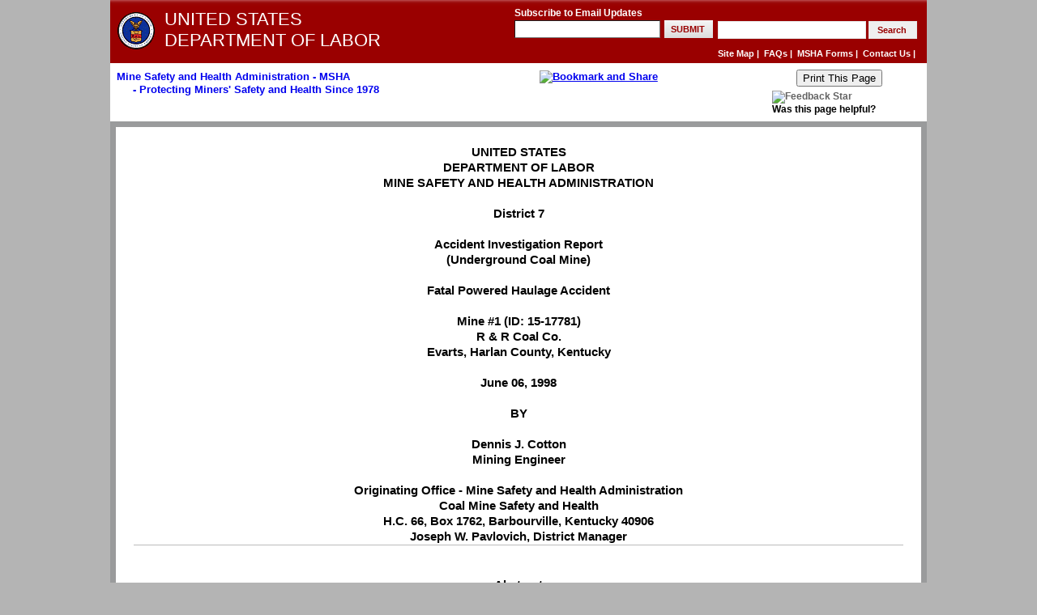

--- FILE ---
content_type: text/html
request_url: https://arlweb.msha.gov/FATALS/1998/FTL98C12.HTM
body_size: 11450
content:
 <!DOCTYPE html PUBLIC "-//W3C//DTD XHTML 1.0 Strict//EN" "http://www.w3.org/TR/xhtml1/DTD/xhtml1-strict.dtd">
<html xmlns="http://www.w3.org/1999/xhtml" lang="en">

<head>
<meta http-equiv="Content-type" content="text/html; charset=iso-8859-1" />
<meta http-equiv="X-UA-Compatible" content="IE=Edge">

<!-- ****************************************** Begin META TAGS ********************************************* -->
<meta name="agency" content="Mine Safety and Health Administration (MSHA)">
<META NAME="audience" content="workers: miners, safety, all">
<meta name="keywords" content="Mining, mining industry, mine safety, mine health, mining safety, mining health, mine safety rules, mine safety laws, government regulations mining, mining news, news mining, Assistant Secretary of Labor for Mine Safety and Health, Joseph A. Main, Assistant Secretary Main">  
<meta name="description" content="Federal enforcement agency responsible for the health and safety of the nation's miners.">

<!-- ****************************************** End META TAGS *********************************************** -->

<TITLE>MSHA - Coal Mine Fatal Accident Investigation Report, Roof Fall, June 4, 1998</title>



<!--Author: Flo Byrd-->
<!--Graphics: Webmaster-->
<!--Creation Date: 08/25/1998-->
<!--Last Modified: 09/25/1998-->
<script type="text/javascript" src="/2010redesign/Scripts/federated-analytics.js"></script>
<script src="/2010redesign/Scripts/AC_RunActiveContent.js" type="text/javascript"></script>
<link href="/2010Redesign/includes/Print.css" type="text/css" rel="stylesheet" media="print">
<link href="/2010Redesign/Includes/MSHAwebnew.css" rel="stylesheet" type="text/css" media="screen" />
<link href="/2010Redesign/includes/style-screen.css" rel="stylesheet" type="text/css" media="screen" />
<!-- Google tag (gtag.js) --><script async src="https://www.googletagmanager.com/gtag/js?id=G-81KYKKWBRH"></script><script>window.dataLayer = window.dataLayer || [];function gtag(){dataLayer.push(arguments);}gtag('js', new Date());gtag('config', 'G-81KYKKWBRH');</script>
                              <script>!function(a){var e="https://s.go-mpulse.net/boomerang/",t="addEventListener";if("False"=="True")a.BOOMR_config=a.BOOMR_config||{},a.BOOMR_config.PageParams=a.BOOMR_config.PageParams||{},a.BOOMR_config.PageParams.pci=!0,e="https://s2.go-mpulse.net/boomerang/";if(window.BOOMR_API_key="ZSY74-WDWF8-9Z53M-DFMFC-59SYM",function(){function n(e){a.BOOMR_onload=e&&e.timeStamp||(new Date).getTime()}if(!a.BOOMR||!a.BOOMR.version&&!a.BOOMR.snippetExecuted){a.BOOMR=a.BOOMR||{},a.BOOMR.snippetExecuted=!0;var i,_,o,r=document.createElement("iframe");if(a[t])a[t]("load",n,!1);else if(a.attachEvent)a.attachEvent("onload",n);r.src="javascript:void(0)",r.title="",r.role="presentation",(r.frameElement||r).style.cssText="width:0;height:0;border:0;display:none;",o=document.getElementsByTagName("script")[0],o.parentNode.insertBefore(r,o);try{_=r.contentWindow.document}catch(O){i=document.domain,r.src="javascript:var d=document.open();d.domain='"+i+"';void(0);",_=r.contentWindow.document}_.open()._l=function(){var a=this.createElement("script");if(i)this.domain=i;a.id="boomr-if-as",a.src=e+"ZSY74-WDWF8-9Z53M-DFMFC-59SYM",BOOMR_lstart=(new Date).getTime(),this.body.appendChild(a)},_.write("<bo"+'dy onload="document._l();">'),_.close()}}(),"".length>0)if(a&&"performance"in a&&a.performance&&"function"==typeof a.performance.setResourceTimingBufferSize)a.performance.setResourceTimingBufferSize();!function(){if(BOOMR=a.BOOMR||{},BOOMR.plugins=BOOMR.plugins||{},!BOOMR.plugins.AK){var e=""=="true"?1:0,t="",n="ck6sbyyxhw45g2isp4la-f-abe675926-clientnsv4-s.akamaihd.net",i="false"=="true"?2:1,_={"ak.v":"39","ak.cp":"971479","ak.ai":parseInt("620493",10),"ak.ol":"0","ak.cr":9,"ak.ipv":4,"ak.proto":"h2","ak.rid":"50b1347a","ak.r":47376,"ak.a2":e,"ak.m":"dsca","ak.n":"essl","ak.bpcip":"18.189.32.0","ak.cport":37118,"ak.gh":"23.200.85.114","ak.quicv":"","ak.tlsv":"tls1.3","ak.0rtt":"","ak.0rtt.ed":"","ak.csrc":"-","ak.acc":"","ak.t":"1762819862","ak.ak":"hOBiQwZUYzCg5VSAfCLimQ==[base64]/OH5oL/e25LAcKJULzOBLKuBMqIwC1BHBEAXZFjxDTtS5yOGQ2c+KcTYe/iZ/wAlXVIQqi/8Sruhz6kHKhvOAS8OeuHg4jM3D89b98jf1kfnsFLKE0x9x3lycMfSdyIfLZhwAmclY7Slu5H3/N0oHtKSPbhMomZquDVOhDXMMWV5JYuRwRx9Z2xRn1t4iqI/7zWiPyAWfaAdV2yy+Ry74QcewaBQe+/J2zs=","ak.pv":"36","ak.dpoabenc":"","ak.tf":i};if(""!==t)_["ak.ruds"]=t;var o={i:!1,av:function(e){var t="http.initiator";if(e&&(!e[t]||"spa_hard"===e[t]))_["ak.feo"]=void 0!==a.aFeoApplied?1:0,BOOMR.addVar(_)},rv:function(){var a=["ak.bpcip","ak.cport","ak.cr","ak.csrc","ak.gh","ak.ipv","ak.m","ak.n","ak.ol","ak.proto","ak.quicv","ak.tlsv","ak.0rtt","ak.0rtt.ed","ak.r","ak.acc","ak.t","ak.tf"];BOOMR.removeVar(a)}};BOOMR.plugins.AK={akVars:_,akDNSPreFetchDomain:n,init:function(){if(!o.i){var a=BOOMR.subscribe;a("before_beacon",o.av,null,null),a("onbeacon",o.rv,null,null),o.i=!0}return this},is_complete:function(){return!0}}}}()}(window);</script></head>

<body>
 
  
<link href="https://webapps.dol.gov/FSPublic/Content/W_Helpful.css" rel="stylesheet" type="text/css">

<script type="text/JavaScript" src="https://ajax.googleapis.com/ajax/libs/jquery/1.7.1/jquery.min.js"></script>
<script type="text/javascript"  id="_fed_an_ua_tag" src="/res/js/dap.min.js?agency=DOL&subagency=MSHA" ></script>
<!--<script language="javascript" id="_fed_an_ua_tag" src="/res/js/federated-analytics.min.js?agency=DOL&subagency=MSHA"></script>-->

<script src="https://webapps.dol.gov/FSPublic/Scripts/W_Helpful.js" type="text/JavaScript"></script>
<script type="text/JavaScript">
	$(document).ready(function() {
		W_Helpful.init('#fbcontent');
	});(jQuery);
</script>	

<script><!-- ************* GOOGLE ANALYTICS ****************** -->
	(function(i,s,o,g,r,a,m){i['GoogleAnalyticsObject']=r;i[r]=i[r]||function(){
	(i[r].q=i[r].q||[]).push(arguments)},i[r].l=1*new Date();a=s.createElement(o),
	m=s.getElementsByTagName(o)[0];a.async=1;a.src=g;m.parentNode.insertBefore(a,m)
	})(window,document,'script','//www.google-analytics.com/analytics.js','ga');

	ga('create', 'UA-52441844-1', 'auto');
	ga('send', 'pageview');

	$(document).ready( function() {
		$("a[href$='pdf']").each(function() {
			eventName=$(this).attr('href');
			eventClick="ga('send','event','PDF','Download','"+eventName+"');";
			$(this).attr("onClick",eventClick);
		});
	});
</script>

<div style="display:none;"><a href="#content">Skip to content</a></div>


<div id="header">
	<div id="searchMSHA">
	
		<a href="">&nbsp;</a>
		 <form accept-charset="UTF-8" action="https://search.usa.gov/search/docs?affiliate=www.msha.gov&dc=4884&query=" id="search_form" method="get"><div style="margin:0;padding:0;display:inline"><input name="utf8" type="hidden" value="&#x2713;" /></div>

		    <input id="affiliate" name="affiliate" type="hidden" value="www.msha.gov" />
		    <label for="query"></label>
		    <input autocomplete="off" class="usagov-search-autocomplete" id="query" name="query" type="text" />
		    <input name="commit" type="submit" value="Search"  style="color:#990000; font-weight: bold; font-family: Arial, sans-serif; height: 22px; padding: 0px; font-size:0.9em; width: 60px; padding-right: 2px;"/>
		  </form>
<!-- 		<form method="get" target="_self" action="https://mshasearch.msha.gov/search">
			<label for="mshaSearchField" class="scr-rdr">Find it at MSHA</label>
			<input name="q" id="mshaSearchField" style="color:#990000;" value="Find It at MSHA" type="text" onClick="this.value='';" > 
			<input class="searchBtn" style="color:#990000; font-weight: bold; font-family: Arial, sans-serif; height: 22px; padding: 0px; font-size:0.9em; width: 60px; padding-right: 2px;" name="search" type="submit" value="SEARCH" />
			<input name="client" value="MSHASearch" type="hidden"> 
			<input name="output" value="xml_no_dtd" type="hidden">
			<input name="proxystylesheet" value="MSHASearch" type="hidden"> 
			<input name="filter" value="p" type="hidden">
			<input name="getfields" value="*" type="hidden">
			<input name="site" value="AllDocuments" type="hidden">     
		</form> -->
  </div>
    
	<div id="subscribe">
	<script src="https://public.govdelivery.com/javascripts/cache/snippet.js" type="text/javascript"></script>
	<form accept-charset="UTF-8" action="https://public.govdelivery.com/accounts/USDOL/subscriber/qualify?qsp=USDOL_2585" method="post">
		<div style="margin:0;padding:0;display:inline;color:#fff;font-size: 12px;">
			<input name="utf8" type="hidden" value="xyz" />
			<input name="authenticity_token" type="hidden" value="4BAzX1/DPLa9DIarEHPs6w3ymvDs6SIgrYFizEOhBMs=" />
		</div>
		<div style="color:#ffffff;font-family:Verdana, Geneva, Arial, Helvetica, sans-serif;font-style:normal;font-size: 12px;border-radius:0px !important;">

			<fieldset style="border:none; border-radius:0px !important; padding: 0px; margin: 0; font-size: 12px;;">
				<b>Subscribe to Email Updates</b><br/>
				<input class="long" id="email" name="email" type="text" style="height: 22px; border-width: 1px;padding:none;color:#990000; width: 180px; font-family: Verdana; font-style:normal;font-size:10pt; font-weight: 400; margin-right: 5px; display: inline-block; box-sizing: border-box; padding: 0 !important;"/>

				<div class='button_panel' style="float:right;">
					<input class="searchBtn" name="commit" type="submit" value="SUBMIT" style="color:#990000; font-weight: bold; font-style: uppercase;font-family: Arial, sans-serif; border: none; height: 22px; padding: 0px; font-size:0.9em; width: 60px; padding-right: 2px;" />
				</div>
			</fieldset>
		</div>
	</form>

	<script type='text/javascript'>
	  //<![CDATA[
		new GD.view.AccountSubscribersNew({
		  facebookAppId: "188927694463050",
		  facebookLoginURL: "/accounts/USDOL/facebook_subscriber/login",
		  wirelessEnabled: true
		}).init();
	  //]]>
	</script>

  </div>
	
	<div id="dol_logo">
		<a href="https://www.dol.gov/">
			<img src="/images/dol_sym.gif" border="0" alt="Seal of the United States Department of Labor"/></a>
	</div>
	
	<div id="headText">
		<span id="dol1">
			<a href="https://www.dol.gov/">
				UNITED STATES<br />
				DEPARTMENT OF LABOR
			</a>
		</span> 
	</div>
	
	<div style="clear:both;"></div>
	
	<div id="headlinks">
		<!--<a href="/indexes/atozpage.asp">A-Z Index</a>&nbsp;|&nbsp;-->
		<a href="https://www.msha.gov/sitemap">Site Map</a>&nbsp;|&nbsp;
		<a href="https://www.msha.gov/training-education/frequently-asked-questions">FAQs</a>&nbsp;|&nbsp;
		<a href="https://www.msha.gov/forms-online-filing">MSHA Forms</a>&nbsp;|&nbsp;
		<a href="https://www.msha.gov/general-contacts">Contact Us</a>&nbsp;|&nbsp;
		
<!-- 		<script language="JavaScript">
			var pagePath = location.href.split(location.host)[1];
			document.write("<a href=\"http://es.arlweb.msha.gov.systranlinks.net/" + pagePath + " \" target=\"new_window\">");
			document.write("Espa&ntilde;ol</a>");
		</script> -->
		<span id="google_translate_element"></span>
		<style>
			span#google_translate_element {
				float: right;
				margin-top: -5px;
			}
			a.goog-te-menu-value > span {
			    color: #000000;
			}
		</style>
		<script type="text/javascript">
			function googleTranslateElementInit() {
			  new google.translate.TranslateElement({
			  	pageLanguage: 'en', 
			  	includedLanguages: 'en,es', 
			  	layout: google.translate.TranslateElement.InlineLayout.SIMPLE, 
			  	gaTrack: true, gaId: 'UA-52441844-1'
			  }, 'google_translate_element');
			}
		</script>
		<script type="text/javascript" src="//translate.google.com/translate_a/element.js?cb=googleTranslateElementInit"></script>
	</div>
  
	<div style="clear:both;"></div>
	
	<div id="three">
		<div id="hcontent">
			<div id="agency">
				<a href="https://www.msha.gov/" style="text-decoration:none;">Mine Safety and Health Administration - MSHA</a>
				
				<!-- AddThis Button BEGIN -->
				<a class="addthis_button" href="http://www.addthis.com/bookmark.php?v=300&amp;pubid=ra-52d534a46402ec50" style="margin-left: 230px">
					<img src="https://s7.addthis.com/static/btn/v2/lg-share-en.gif" width="125" height="16" alt="Bookmark and Share" style="border:0"/>
				</a>
				<script type="text/javascript">var addthis_config = {"data_track_addressbar":false};</script>
				<script type="text/javascript" src="//s7.addthis.com/js/300/addthis_widget.js#pubid=ra-52d534a46402ec50"></script>
				<!-- AddThis Button END --> 

				<br />&nbsp;&nbsp;&nbsp;&nbsp;<a href="https://www.msha.gov" style="text-decoration:none;">  - Protecting Miners' Safety and Health Since 1978</a> 
			</div>
         
			<div id="headImg"> 
				<script language="JavaScript"> 
					if (window.print) {
						document.write('<form><input type=button name=print value="Print This Page" onClick="window.print()"></form>');
					}
				</script>
				
				<div class="utilitybarright" style=" width: 150px; margin-top: 5px;">
					<div id="fbcontent" style="float:right"></div>			
				</div>
			</div> <!-- End Agency -->
		</div>
	</div> <!-- End three -->
</div><!-- End Header -->

<div id="headSeparator"></div>

<div id="container">
<!-- This ends the newheader.asp content-->

<!-- This begins the page content section-->

<div id="content">
	 


<center><b>UNITED STATES<BR>
DEPARTMENT OF LABOR<BR>
MINE SAFETY AND HEALTH ADMINISTRATION<BR>
<BR>
 District 7<BR>
<BR>  
                                
                 Accident Investigation Report<BR>
                    (Underground Coal Mine)<BR>
<BR>    
                 Fatal Powered Haulage Accident<BR>
                                
<BR>
                     Mine #1 (ID: 15-17781)<BR>
                         R & R Coal Co.<BR>
                Evarts, Harlan County, Kentucky<BR>
<BR>
                         June 06, 1998<BR>
<BR>
BY<BR> 
<BR>
               
                        Dennis J. Cotton<BR>
                        Mining Engineer<BR>
<BR>
   Originating Office - Mine Safety and Health Administration<BR>
                  Coal Mine Safety and Health<BR>
        H.C. 66, Box 1762, Barbourville, Kentucky 40906<BR>
             Joseph W. Pavlovich, District Manager</b></center>

<HR SIZE="3" NOSHADE>
<P>
<CENTER><B> Abstract</B></CENTER>
<P>
At approximately 8:45 a.m., on Saturday, June 06, 1998 a fatal powered haulage accident occurred at the R & R Coal Co.'s Mine #1.  Jeffery R. Bowman, a 35 year old section foreman with
eighteen years of total mining experience, nine as a mine foreman and with fifteen months at this mine, suffered fatal injures while operating a Model 482 Long-Airdox scoop at the location of
the 001 working section loading point.  The victim and three miners were in the process of installing a conveyor belt drive. Bowman was using the bucket of the scoop to apply down-pressure
on the top of the skid frame for the conveyor belt drive. This would raise the head roller on the opposite end of the drive to allow blocking material to be installed.  The scoop bucket slipped off the left side of the skid frame, which resulted in the right (operator's) side of the scoop being thrust upward
forcefully, resulting in fatal injuries to the foreman.  The scoop was not required to be equipped with a canopy due to the coal seam height being less than 42 inches.
<P>
The accident occurred due to mine management's failure to establish and follow a safe work procedure for the installation of conveyor belt drives.     




<P><p align="center"><b>GENERAL INFORMATION</b></p>

<P>Mine #1 is located in Evarts, Harlan County, Kentucky and is operated by the R & R Coal Co., which is reportedly a contract operator for Manalapan Mining Company, Inc.  R & R Coal Company
began mining operations at Mine No. 1 in September, 1996.  The mine is opened by four (4) drift openings into the Wallins coal seam which averages 42 inches in thickness.  Coal is mined using 
a Model 1028 Jeffrey continuous mining machine and is hauled to the section loading point using two Model 21SC Joy shuttle cars. 
<P>
The roof is supported using a Model 3510-40 FMC dual head roof bolter to install 42 inch minimum length, fully grouted, roof bolts.  The current mine works consist of one active working
section, main entries, panels, and a gob area created by pillar extraction.  The mine employs 13 persons underground and one person on the surface.  The mine operates one shift per day five
days per week utilizing the room and pillar method.
<P>
The single continuous-mining machine section produces an average of 450 tons of clean coal daily.  Coal is discharged onto a series of belt conveyors and transported to a stockpile area
located on the surface.  The raw coal is transported by trucks from the surface to a preparation plant operated by Manalapan Mining Company, Inc.  The land is owned in fee by Manalapan Land
Company.
<P>
The principal officers of the operation are as follows:<BR>

Ralph Napier .......... Superintendent<BR>
Richard D. Cohelia .......... Safety Director
<P>
The last Mine Safety and Health Administration (MSHA) regular safety and health inspection (AAA) was completed on May 8, 1998.

<P><BR><p align="center"><b>DESCRIPTION OF ACCIDENT</b></p>

<P>Jeff Bowman, section foreman, and his crew of three miners began work at 6:10 a.m. on June 06, 1998 by traveling to the working section (MMU 001).  The scheduled work activity for the section
crew was to install a conveyor belt head drive at the location of the section coal loading point.  The area for the head drive installation was first cleaned by the regular scoop operator, Walter Wynn.  Bowman, a trained and experienced scoop operator, took over operation of the scoop to move the head drive into the
correct location for final installation.
<P>
After the head drive unit was pushed into place the unit would routinely be set up on crib blocks to complete the final adjustments.  The skid frame of the head drive was raised to allow crib blocks to be installed under the rear of the frame. 
<P>
Bowman then used the bucket of the scoop to apply down-pressure on the top of the skid frame to raise the head roller on the opposite end to allow blocking material to be installed.  The mining height in the location where the scoop was being operated was 41 inches with 15 inches of clearance between the top of the scoop and the mine roof.  
<P>
While applying down-pressure at the rear of the skid frame, the scoop bucket slipped off the left side of the skid frame.  The loss of contact on the left side of the scoop bucket resulted in the right (operator's) side of the scoop being thrust upward forcefully and the victim's head struck the mine roof.
<P>
The scoop came to rest on the mine floor and Bowman was found slumped over in the operator's compartment.  Roy Middleton, a maintenance person, and one of the three miners present, checked
for vital signs and stated that he detected a heartbeat during his examination of Bowman.  Attempts were also made by the co-workers to communicate with the victim, without success. 
<P>
According to statements obtained during interviews there was no one present on the surface, outside of the mine.
<P>
Tim Wynn, another of the three miners at the scene, traveled out of the mine via personnel carrier, a distance of approximately 2900 feet, to call for assistance.  Upon his arrival on the 
surface at approximately 9:00 a.m., Wynn reportedly discovered that the telephone located in the mine office did not work properly due to the touch-pad buttons sticking.  He subsequently left the mine office and traveled two miles down the mine access road to the Manalapan Mining Company, Inc. office where he telephoned for an ambulance.
<P>
During this period, the other two (2) co-workers, Walter Wynn and Roy Middleton attempted to revive Bowman and to keep his airway clear, without success.
<P>
The victim was then placed on a stretcher for transportation out  of the mine via personnel carrier.  Upon arrival on the surface, at approximately 9:15 a.m., the victim was examined by Mountain Emergency Medical Service personnel.  No signs of cardiac activity were found.  Philip Bianchi, Harlan County Coroner, was called to the scene and pronounced the victim dead at 10:59 a.m.
<P>
The cause of death, according to the Coroner's Report, was attributed to, "blunt force (impact) injures of the head" and "forced impact of head into fixed object (Roof of Coal Mines)".
<P>
<CENTER><B> INVESTIGATION OF THE ACCIDENT</B></CENTER>
<P>
At approximately 10:10 a.m. on June 6, 1998, Daniel L. Johnson, Supervisory Coal Mine Safety and Health Inspector of MSHA's Harlan, Kentucky Field Office, was notified by Richard D.
Cohelia, Safety Director, that a serious accident had occurred. 
The MSHA accident investigation team was assembled and arrived at the mine at 11:57 a.m.  A 103 (k) Order was issued to ensure the safety of the miners until an investigation could be conducted.
MSHA and the Kentucky Department of Mines and Minerals jointly conducted the investigation with the assistance of mine management and the miners.

<P><BR><p align="center"><b>PHYSICAL FACTORS INVOLVED</b></p>
<P>
The following physical factors were determined to be relevant to
the occurrence of the accident:
<P>
<OL><LI>

The accident occurred underground on the MMU 001
     working section at the R & R Coal Co., Mine #1, ID No.
     15-17781.
<br>
<li>  The victim was operating a Model 482 Long-Airdox Scoop
     (Serial No. 482-1775U) when the accident occurred.
<br>
<li> The mining height at the accident scene was 41 inches. 
     Because the mining height in this mine fluctuates below
     42 inches, a cab or canopy is not required on the 
     Long-Airdox Scoop.
<br>
<li>   The back rest in the operator's compartment for the 
     Long-Airdox Scoop had been cut down approximately 6 inches 
     and tack-welded to the inside portion of the operator's 
     compartment.  Company personnel indicated that the scoop 
     was purchased rebuilt approximately 10 years ago.  The scoop 
     was purchased with the canopy removed and the operator's 
     compartment modified.  MSHA's Approval and Certification 
     Center, indicated that this modification lowered the back 
     portion of the compartment to approximately 12 ï¿½ inches.  
     According to the manufacturer's sketch received from Patrick 
     Barrett of Long-Airdox, the actual height of this portion of 
     the machine should have been 18 ï¿½ inches.  All other 
     measurements obtained on the scoop were consistent with the 
     information received from the manufacturer. 
<br>
<li>   The top of the skid frame for the conveyor belt drive was
     located approximately 15 inches above the mine floor.
<br>
<li>   Philip Bianchi, Harlan County Coroner, reported the
     following information: external lacerations were
     observed on both ears of the victim which was
     apparently caused by the hard hat, no other lacerations
     were observed; an X-ray performed on the victim's head
     indicated no external skull fracture and the cause of
     death was due to blunt force (impact) injuries to the
     head and not crushing type injuries.
<br>
<li> At the time of the accident, the victim was reportedly
     laying on his back, operating the scoop, looking toward
     the front of the machine as down pressure was applied
     to raise the belt drive.  According to Michael Snyder
     and Bill Beasley, Engineers, of MSHA's Approval and
     Certification Center,  if crushing type injuries to the
     head were present, consideration could be given to the
     scoop modification being a contributing factor.
     However, the observations and information obtained by
     the Coroner indicate that no crushing injuries were
     present.  Therefore, modification of the operator's
     compartment of the scoop was determined not to be a
     contributing factor to the accident.
<br>
<li>  At the time of the accident the scoop was being used
     for a purpose it was not specifically designed, namely
     positioning the head drive by applying up or down
     pressure to the skid frame of the drive unit.  The
     investigation also revealed that the mine operator had
     no safe work procedure established or used under which
     to install conveyor belt drive units.
<br>
<li>  During the course of the interviews with the miners, it 
     was determined that it was a common practice at this 
     mine to use the scoop to lift and lower the conveyor belt 
     head drive unit during its installation, this being the 
     method consistently utilized by Bowman for his entire 
     tenure at this mine.  Although scoops are used for a 
     variety of different jobs and applications in coal mines,
     this activity is considered to be non-typical to normal 
     scoop operation.  The mine operator's report of 
     investigation stated, in part, that they, "will no longer 
     use scoops to install head drives, but will use jacks and 
     come-alongs to position them".</OL>

<P>
<CENTER><B>DISCUSSION</B></CENTER>
<P>
On August 28, 1997, MSHA issued Program Information Bulletin
(PIB) No. P97-22 titled "Safety Modification for Low-Profile
Battery-Powered Scoops".  The PIB alerted MSHA enforcement
personnel, equipment manufacturers, and mine operators to an
operator and equipment manufacturers devised solution to combat
mine roof contact injuries suffered by a scoop operator in a low-seam mine.
<P>
In order to prevent such injuries, mine operators suggested
safety modifications to low-profile scoops that are not required
to be fitted with a cab or canopy.  One suggested modification
was to weld heavy-duty metal standards near the operator's
compartment on the scoop to prevent the operator from contacting
the mine roof.  Another was to enlarge the operators compartment
allowing the operator to better fit within the compartment.
<P>
The mine operator did not install the suggested modifications nor
did MSHA require them in the form of a safeguard due to the
fluctuation in mining heights in locations where the scoop was
routinely used.  Had they been installed, in some instances, the
standards would have only been approximately six inches or less
in height which would afford no or only minimal protection.  Also
no injuries were reported at the mine which would have dictated a
need for the modifications(s).     
<P>
The accident occurred due to the mine operator's failure to
establish work procedures and the improper use of equipment to
install head drives, not due to the effects of the absent canopy
or installed modifications.                  
<P>
                 <CENTER> <B>CONCLUSION</B></CENTER>
<P>
The scoop was thrust upward on the right (operator's) side as a
result of the loss of contact on the left side of the scoop
bucket with the skid frame for the conveyor belt drive while
applying down-pressure with the scoop bucket.
<P>
The accident occurred as a result of mine management's failure to
establish and follow a safe work procedure for the installation
of conveyor belt drives. 

<P>The accident occurred due to the operator's failure to: examine an area where permanent roof  support was scheduled to be removed; control and or support the mine roof in order to protect persons from the hazards related to the fall of mine roof material; remove permanent roof support by a remote means; and conduct an adequate preshift examination of the accident area.  


<P><BR><p align="center"><b>ENFORCEMENT ACTIONS</b></p>

<blockquote><LI TYPE=DISC> 
            
A 103 (k) Order, No. 7457038, was issued to ensure the safety of
the miners until an investigation could be conducted.
<br>
<li>There were no enforcement actions issued which were determined to
be contributory to the accident.
<br>
<li>A 104(a) non-contributory citation was issued during the course
of the investigation under a separate event for a violation of 30
C.F.R., Section 75.1713-2 (a).  Statements obtained during
interviews and a physical inspection indicated that the mine
telephone located in the mine office was not functioning nor
maintained as required by the standard.
<br>
<li>Also, a 104(a) non-contributory citation was issued during the
course of the investigation under a separate event for a
violation of 30 C.F.R., Section 75.1600-1.  Statements obtained
during interviews revealed that no one was present outside of the
mine, despite the fan being operated and miners working
underground.</blockquote>


<P> Submitted by:

<P>Dennis J. Cotton<BR>
&#160; &#160;Mining Engineer
<P>
Approved by:
<P>
John M. Pyles<BR>
&#160; &#160;Assistant District Manager for Enforcement<BR>
&#160; &#160;CMS&H, District 7
<P>

Joseph W. Pavlovich<BR>
&#160; &#160;District Manager<BR>
&#160; &#160;CMS&H, District 7
<BR>
<P><B>Related Fatal Alert Bulletin:</B><BR> <A HREF="/FATALS/1998/FAB98C12.HTM"><IMG ALIGN=absbottom BORDER=0 SRC="/IMAGES/FAB2.GIF" HEIGHT="50" WIDTH="40" ALT="Fatal Alert Bulletin Icon"> FAB98C12</A>
<BR>


</td></tr></table>


	
		
	
</td></tr></table> 
 

<!-- This ends the page content-->
</div>
</div>

 <!--This Starts the Footer-->  <div id="footer">

<div style="clear:both;"></div>
	<div id="fone">
		<a href="https://www.msha.gov/training-education/frequently-asked-questions">FAQs</a>&nbsp;|&nbsp;
		<a href="https://www.msha.gov/msha-foia-resources">Freedom of Information Act</a>&nbsp;|&nbsp;
		<a href="https://www.dol.gov/general/privacynotice">Privacy & Security Statement</a>&nbsp;|&nbsp;
		<a href="https://www.dol.gov/general/disclaim">Disclaimers</a>&nbsp;|&nbsp;
		<!--<a href="https://www.msha.gov/general-contacts" title="Forms Help Desk" target="_blank">Online Filing Help Desk</A> &nbsp;|&nbsp;-->
		<a href="https://www.msha.gov/general-contacts">Contact Us</a>
	</div>
	<div id="ftwo">U.S. Department of Labor&nbsp;|&nbsp;Mine Safety and Health Administration (MSHA)&nbsp;|&nbsp;201 12th Street S, Suite 401&nbsp;|&nbsp;Arlington, VA 22202-5450<br />
    <a href="https://www.msha.gov" style="text-decoration: underline;">www.msha.gov</a>&nbsp;|&nbsp;<a href="https://www.dol.gov/general/contact-phonecallcenter#tty">TTY</a>&nbsp;|&nbsp;202-693-9400&nbsp;</div>
</div>

<!--This Ends the Footer-->  

</BODY>
</html> 


--- FILE ---
content_type: text/css
request_url: https://arlweb.msha.gov/2010Redesign/Includes/MSHAwebnew.css
body_size: 2676
content:
 

hr.style-black {
    border: 0;
    color: #000;
    height: 1px;
    box-shadow: 1 0 1px 1px #000;
}

 
hr.style-maroon {
    border: 0;
     height: 1px; /* Firefox... */
    box-shadow: 1 0 1px 1px #800;
}
 

blockquote{
	list-style-position: outside; /* list-style:square; */
	list-style-image: url(/images/bullet-gray.gif);
	color: #000;
	font-family: Verdana, Geneva, Arial, Helvetica, sans-serif;
	margin-left: 30pt;
	margin-right: 40pt;
	margin-top: 10px;
	font-size: 11pt;
	margin-bottom: 10px;
 }

#sidenav {float:left; width:13em;}

/*#wrapper {background-color:#fff;  float: right margin-bottom:1em; width:90.1em;}*/

#inputcolor
 {
 height: 18px;
 padding: 2px;
 color: #000000;
 background: #ebecec;
 border: 1px solid #000000;

 }
 
 table.drsviols {
	border-width: 1px;
	border-spacing: 2px;
	border-style: outset;
	border-color: black;
	border-collapse: separate;
	background-color: white;
	margin-left: 1px;
}

#inputdrs
 {
 
 padding: 2px;
 color: #000000;
 background: #ffffff;
 border: 1px solid #000000;

 }
li.navbar { font-size: 11px; color: #000; margin-bottom: 4px; margin-left:-5px }
li.navbar a{ color: #000; text-decoration: underline; }

li.regular{ font-size: 11pt; color: #000; margin-bottom: 8px; }
li.medium{ font-size: 10pt; color: #000; margin-bottom: 8px; }
li.small{ font-size: 9pt; color: #000; margin-bottom: 8px; }
li.maroon {font-size: 9pt; color: #800;}
 



li.whatsnew {list-style: square; font-size:8pt; margin-bottom: 5px;}
li.whatsnew a {color:#303030; text-decoration:none;}
li.whatsnew a:hover {color:#990000; text-decoration:underline}

/* utility classes */
/*
.left { 
	text-align: left;
	margin: 0 !important;
}*/


ol {
	list-style-position: outside; /* list-style:square; */
	color: #000;
	font-family: Verdana, Geneva, Arial, Helvetica, sans-serif;
	margin-left: 20px;
	margin-top: 10px;
	margin-bottom: 10px;
	font-size: 11pt;
}

 ul{
	list-style-position: outside; /* list-style:square; */
	list-style-image: url(/images/bullet-gray.gif);
	color: #000;
	font-size: 11pt;
	font-family: Verdana, Geneva, Arial, Helvetica, sans-serif;
	margin-left: 20pt;
	margin-top: 10px;
	margin-bottom: 10px;
 }
 
p{ font-size: 11pt;
	padding: 5px;
	font-family: Verdana, Geneva, Arial, Helvetica, sans-serif;
	margin-left: 10px;
	margin-bottom: 10px;
	margin-top: 10px;
}

br{ font-size: 11pt;
	padding: 5px;
	font-family: Verdana, Geneva, Arial, Helvetica, sans-serif;
	margin-left: 10px;
	margin-bottom: 10px;
	margin-top: 10px;
}

blockquote.drs{
 
	margin-left: 10pt;

}

 blockquote.maroon { font-size: 9pt; color: #800; margin-bottom: 8px; }
 blockquote.maroonbdr { font-size: 8pt; color: #000; padding: 6px; margin-bottom: 8px; border: thin; border-color:#880000;
  border-bottom: dashed; border-style: solid; background-color: #ffffdd; width: 80%; text-align: left; }
  
   blockquote.maroonbdrlarge { font-size: 10pt; color: #000; padding: 6px; margin-bottom: 8px; border: thin; border-color:#880000;
  border-bottom: dashed; border-style: solid; background-color: #ffffdd; width: 80%; text-align: center;
  font-weight: bold;
 }

   blockquote.maroonbdrlargeleft { font-size: 10pt; color: #000; padding: 6px; margin-bottom: 8px; border: thin; border-color:#880000;
  border-bottom: dashed; border-style: solid; background-color: #ffffdd; width: 80%; text-align: left;
  font-weight: bold;
 }
 
blockquote.gray { font-size: 10pt; color: #000; padding: 3px; margin-bottom: 14px; border: thin; border-color:#000;
  border-bottom: dashed; border-style: solid; background-color: #e5e5e5  }
  
  blockquote.wide{
	list-style-position: outside; /* list-style:square; */
	list-style-image: url(/images/bullet-gray.gif);
	color: #000;
	font-family: Verdana, Geneva, Arial, Helvetica, sans-serif;
	margin-left: 30pt;
	margin-right: 40pt;
	margin-top: 10px;
	font-size: 11pt;
	margin-bottom: 10px;
	line-height: 25px;
 }
 ul.regular{
	color: #000;
	font-size: 11pt;
	margin-left: 40px;
	padding-left: 16px;
	margin-bottom: 10px;
}

ul.medium{
	color: #000;
	font-size: 10pt;
	margin-left: 40px;
	padding-left: 16px;
	margin-bottom: 10px;
}

 ul.small { font-size: 9pt; color: #000; margin-bottom: 8px; }
  blockquote.small { font-size: 9pt; color: #000; margin-bottom: 8px; margin-right: 10px; }
 }

   blockquote.smallnm { font-size: 9pt; color: #000; margin-bottom: 8px; margin-left: 20px; margin-right: 10px; }
 }

 ul.maroon { font-size: 9pt; color: #800; margin-bottom: 8px; }
 ul.menu-item {
	color: #000;
	font-size: 11px;
	margin-bottom: 0px;
	margin-left:-10px;
	list-style: square #003399;
}

ul.menu-item a{ color: #000; text-decoration: none; }

ul.menu-item a:visited{ color: #000; text-decoration: none; }

ul.menu-item a:hover{ color: blue; text-decoration: underline; }

.pageheader {font-size: 1.2em; font-weight: bold; text-align: center; margin-bottom: 10px; margin-top: 10px; padding:10px; line-height: 25px }
.pageheadercoal {font-size: 1.1em; font-weight: bold;  text-align: center; margin-bottom: 10px; margin-top: 10px; padding:5px; line-height: 20px }
.printerfriendly{ font-size: 8pt; font-weight: bold; text-indent: 10px; margin-bottom: 10px  }


#AgenciesContent{ text-align:left; background-color:#e9e9e9; margin-left:6px; padding: 10px padding-left:6px; margin-top:0px; width:524px; height:225px; margin-bottom:0px; float:left; display:inline; overflow:auto }
#AgenciesContentnarrow{ text-align:left; background-color:#e9e9e9; margin-left:6px; padding: 10px padding-left:6px; margin-top:5px; width:524px; height:125px; margin-bottom:0px; float:left; display:inline; overflow:auto }
#AgenciesContentwide{ text-align:left; background-color:#FFF; margin-left:6px; padding-left:6px; margin-top:5px; width:524px; height:150px; margin-bottom:0px; float:left; display:inline; overflow:auto }
#AgenciesContentultrawide{ text-align:left; background-color:#FFF;margin-left:6px; padding-left:6px; margin-top:5px; width:550px; height:200px; margin-bottom:0px; float:left; display:inline; overflow:auto }
#AgenciesContentshort{ text-align:left; background-color:#e9e9e9; margin-left:6px; padding-left:6px; margin-top:5px; width:524px; height:150px; margin-bottom:0px; float:left; display:inline; overflow:auto }
#AgenciesContentsuperwide{ text-align:left; background-color:#FFF; margin-left:6px; padding-left:6px; margin-top:5px; width:724px; height:100px; margin-bottom:0px; float:left; display:inline; overflow:auto }
#AgenciesContentsmall {
	text-align: left;
	background-color: #FFFFFF;
	margin-left: 9px;
	padding-left: 9px;
	margin-top: 0px;
	width: 175px;
	height: 125px;
	margin-bottom: 0px;
	float: left;
	display: inline;
	overflow: auto;
}

.headermsha {font-size: 1.2em; font-weight: bold; text-align: center; margin-bottom: 10px; margin-top: 10px; padding:10px; line-height: 25px }

.header-topicsm{ color: #900; font-weight: bold; font-size: 13px; }
.header-topic{ color: #900; font-weight: bold; font-size: 15px; }
.header-topic2{ color: #900; font-weight: bold; font-size: 17px; }
.headersm{ color: #000; font-weight: bold; font-size: 15px; }

.headermed{ color: #900; font-size: 22px; font-weight: bolder; font-style: oblique;  margin-left:10pt;}

.sosa{ color: #900; font-size: 22px; font-weight: bolder; font-style: oblique; font-family: "Comic Sans MS"; line-height: 30px;}
.sec-menu-header{
	margin-left: 7px;
	font-size: 8pt;
	color: #900;
	font-weight: bold;
	
}

.sec-menu-header2{
	margin-left: 7px;
	font-size: 10pt;
	color: #900;
	font-weight: bold;
}

.drsoprhistory{
	margin-left: 2px;
	font-size: 8pt;
	color: #900;
	font-weight: bold;
	margin-top: 2px;
	margin-bottom: 2px;
	text-align: center;
}

 .MNMDashboard{
	margin-left: 2px;
	font-size: 8pt;
	color: #000;
	margin-top: 2px;
	margin-bottom: 2px;
	text-align: center;
	border: thin;  
	padding: 2px;
	border: 1px;
	border-color: black;
}

 .MNMDashboardlg{
	margin-left: 3px;
	font-size: 10pt;
	color: #000;
	margin-top: 3px;
	margin-bottom: 3px;
	text-align: center;
	border: thin;  
	padding: 3px;
	border: 1px;
	border-color: black;
}

.Odd
{
	background-color: #eeeded;
}
 
.sec-menu-headerlg{
	margin-left: 7px;
	font-size: 11pt;
	color: #900;
	font-weight: bold;
}

.sec-menu-headerxlg{
	margin-left: 7px;
	font-size: 12pt;
	color: #900;
	font-weight: bold;
}

.headersmctr {
	font-size: 0.90em;
	font-weight: bold;
	text-align: center;
	margin-bottom: 10px;
	margin-top: 10px;
	padding: 10px;
	line-height: 25px
}

.menu-header{
	color: #900;
	font-size: 12px;
	font-weight: bold;
 margin-left:10pt;
	margin-bottom: 5px;
	margin-top: 5px;
	border-top-color: rgb(211, 210, 210);
	border-top-style: solid;
	border-top-width: 1px;
	padding-top: 5pt;
}
.menu-header a{ color: #900; text-decoration: none; }
.menu-header a:visited { color: #990000; }

#leftnav {
	float: left;
	overflow: hidden;
	background-color: #F7F7F7;
  	margin-top: 7px;
  	margin-left: -10px;
	width:22%;
	border: thin;
   height:auto;
}

#SBRight {
	float: right;
	overflow: hidden;
	background-color: #fff;
   margin-left:5px;
	margin-top: 7px;
	width:78%;
	height: auto;
}
#AgenciesContentwidegray{ text-align:left; background-color:#e9e9e9; margin-left:6px; padding-left:6px; margin-top:0px; width:524px; height:200px; margin-bottom:0px; float:left; display:inline; overflow:auto }


/*These are the header styles*/
.subscribeBtn, .searchBtn{
	background-image: -webkit-gradient(
		linear,
		left top,
		left bottom,
		color-stop(0, #F5F5F5),
		color-stop(1, #DDDDDD)
	);
	background-image: -o-linear-gradient(bottom, #F5F5F5 0%, #DDDDDD 100%);
	background-image: -moz-linear-gradient(bottom, #F5F5F5 0%, #DDDDDD 100%);
	background-image: -webkit-linear-gradient(bottom, #F5F5F5 0%, #DDDDDD 100%);
	background-image: -ms-linear-gradient(bottom, #F5F5F5 0%, #DDDDDD 100%);
	background-image: linear-gradient(to bottom, #F5F5F5 0%, #DDDDDD 100%);
}

.subscribeBtn:hover, .subscribeBtn:active, .searchBtn:hover, .searchBtn:active {
	background-image: -webkit-gradient(
		linear,
		left top,
		left bottom,
		color-stop(0, #FCFCFC),
		color-stop(1, #EDEDED)
	);
	background-image: -o-linear-gradient(bottom, #FCFCFC 0%, #EDEDED 100%);
	background-image: -moz-linear-gradient(bottom, #FCFCFC 0%, #EDEDED 100%);
	background-image: -webkit-linear-gradient(bottom, #FCFCFC 0%, #EDEDED 100%);
	background-image: -ms-linear-gradient(bottom, #FCFCFC 0%, #EDEDED 100%);
	background-image: linear-gradient(to bottom, #FCFCFC 0%, #EDEDED 100%);
}

#header {float:left; width: 100%; background:url(/2010Redesign/Images/header_back.jpg) repeat-x;}
#header #subscribe input {height: 22px; margin-right: -5px; font-weight: bold; }
#header #subscribe {color:#FFF; float:right; margin-right:1em; padding-top: 0.7em; margin-top: -2px;}
#header #subscribe input {color:#990000; font-size: 0.9em; font-family: 'Arial', sans-serif;  vertical-align:middle;}
#header #headlinks {float:right; color:#FFFFFF; font-size:1em; font-weight:bold; margin-right:1em; margin-top:-1.5em; margin-bottom:0.5em;}
#header #headlinks a {color:#FFFFFF; text-decoration:none;}
#header #dol_logo {float:left; padding-left: 0.8em; padding-top:1.3em; padding-bottom: 1.3em;}
#header #dol_logo img {width:47px; height:46px;}
#header #headText {float:left; margin-left: 1em; margin-top:1em;}
#header #headText #dol1 {font-size: 2em; color:#FFFFFF; margin-top:1em;}
#header #headText #dol1 a {text-decoration:none; color:#FFFFFF;}
#header #headText #dol2 {font-size: 2em; color:#FFFFFF; margin-top:1em;}
#header #headText #dol1 a {text-decoration:none; color:#FFFFFF;}
#header #headText #phantomSpace{display:block;}
#header #headText a {text-decoration:none; color:#FFFFFF;}
#header #eta {font-size:1.25em;color:#FFF;}
#header #searchMSHA {color:#FFF; float:right; padding-top: 0.7em; margin-right: 1em; font-size: 10pt; }
#header #searchMSHA {color:#FFF; float:right; padding-top: 0.7em; margin-right: 1em; font-size: 10pt;}
#header #searchMSHA input {color:#990000; font-size: 1em; font-family:Tahoma, Geneva, sans-serif; vertical-align:middle; border: 1px solid #E6E6E6; height: 18px;}
#header #two {padding-bottom: 0.4em; padding-top: 0.4em; width:100%; float:left; background-color:#990000;}
#header #two ul {list-style: none; padding: 0 0.5em;}
#header #two ul li {display: block; float: left; height:2.8em; line-height:2.8em; width:9.86em; text-align:center; vertical-align:middle; margin:0; padding:0;}
#header #two ul li.twoLines {line-height:1.3em; height:1.4em;}
#header #two ul li a {text-decoration:none; color:#000000; background:url(/2010Redesign/Images/button_up.jpg) repeat-x center; display:inline-block; width:100%; height:2.8em; border:0.2em solid  #CC0000; color:#FFF;}
#header #two ul li a:hover {background:url(/2010Redesign/Images/button_over.jpg) repeat-x center; height:2.8em; color:#000;}
#header #three {padding: 0; float:left; background-color:#FFF; width:100%;}
#header #three #hcontent {background-color:#FFF; float:left; margin: 0.5em; padding:0.2em; width: 88.3em;}
#header #three #hcontent a img {border:none;}
#headImg {float:right;}
#SharethisImg {float:center; padding-top: 5 pt;}
#sharethis {float: right;}
#headImg a {text-decoration:none;}
#headSeparator {clear:both;}

#agency {float:left; font-weight:bold; font-size:6pt; padding: 0.1em 0; font-family:Verdana, Geneva, sans-serif;}
 
#wrapper {background-color:#fff;  float: right margin-bottom:1em; width:90.1em; background-color:#B4B4B4;}

#Banner{
	margin-left: 0px;
	margin-top: 0px;
	width: 400px;
	height: 79px;
	margin-bottom: 0px;
	float: left;
	display: inline;
	background-image: url(/IMAGES/dol_sym.gif);
	background-repeat: no-repeat;
	overflow: hidden;
	cursor: pointer;
}
 
/*This ends the header styles*/


/*These are the footer styles*/

#footer {float:left; width:100%; text-align:center; font-size:0.9em;}
#footer #fdate {background-color:#FFF; padding: 1em 1em 2em 1em; font-size:1.1em;}
#footer #fone {background-color:#9A0000; color:#FFF; padding: 1em 0; font-weight:bold;}
#footer #ftwo {background-color:#CCCCCC; padding: 0.5em 0;}
#footer #fone a {color:#FFF;}
#footer #ftwo a {color:#000;}

/*This ends the footer styles*/


--- FILE ---
content_type: text/css
request_url: https://arlweb.msha.gov/2010Redesign/includes/style-screen.css
body_size: 3209
content:
@charset "utf-8";
/* CSS Document */
/* Page related CSS */

* {
	margin:0;
	padding:5;
}
body {width:90em; font-size: 0.7em; font-family:Tahoma, Geneva, sans-serif; margin:0 auto 1em auto; color:#000; background-color:#B4B4B4;}
#container {float:left; background-color:#9a9b9c; width: 100%; height: 100%;}
      
table { border-collapse: separate; }

table.tbl { border-collapse: collapse; margin: 0 10px 1.8em 16px; }
table.tbl th, table.tbl td { padding: 0.5em; border: 1px solid #D4D4D4; }
table.tbl caption { font-size: 1.1em; font-weight: bold; margin-bottom: 0.35em; }
table.tbl thead { background-color: #EBEBEB; }
table.tbl tr:nth-child(even) { background-color: WhiteSmoke; }

table.tbl.even-2  th { width: 50%; }
table.tbl.even-3  th { width: 33.333%; }
table.tbl.even-4  th { width: 25%; }
table.tbl.even-5  th { width: 20%; }


#wrapper {background-color:#fff;  float: right margin-bottom:1em; width:90.1em;}
#sidenav {margin:0.5em 0.25em 0.5em 0.5em; padding: 0.5em; background-color:#F7F7F7; font-size: 1.1em; float:left; width:13em;
line-height:1.3em; color:#990000}
#content {
	margin: .5em;
	padding:1.5em;
	background-color:#FFF;
	line-height:1.3em;
	width: auto;
  	height: inherit !important;
	float:center;
   font-family: Verdana, Geneva, Arial, Helvetica, sans-serif; font-size: 11pt; }
   
   
/* These styles setup the pages with left navigational bar */

 .aboutmsha { min-height:100em; }  
 .coaldist { min-height:60em; }  
 .compassist { min-height:100em; }   
 .education { min-height:100em; }
 .forms { min-height:130em; } 
 .media { min-height:50em; } 
 .regs { min-height:100em; }
 .safetyhealth { min-height:140em; }
 .stats { min-height:110em; }  
 .stats2 { min-height:120em; } 
 .techs { min-height:100em; }
 
 /* End styles for pages with left navigational bar */
 
 
#header {float:left; width: 100%; background:url(/2010Redesign/Images/header_back.jpg) repeat-x;}
#header #subscribe {color:#FFF; float:right; margin-right:1em; padding-top: 1.0em; font-size: 8pt; font-family:Verdana, Geneva, Arial, Helvetica, sans-serif; font-style: oblique; font-weight: bold;}
#header #subscribe input {color:#990000; font-size: 11pt; font-family:Verdana, Geneva, Arial, Helvetica, sans-serif; vertical-align: middle;}
#header #headlinks {float:right; color:#FFFFFF; font-size:1em; font-weight:bold; margin-right:1em; margin-top:-1.5em; margin-bottom:0.5em;}
#header #headlinks a {color:#FFFFFF; text-decoration:none; padding-bottom: 20px;}
#header #dol_logo {float:left; padding-left: 0.8em; padding-top:1.3em;}
#header #dol_logo img {width:47px; height:46px;}
#header #headText {float:left; margin-left: 1em; margin-top:1em;}
#header #headText #dol1 {font-size: 2em; color:#FFFFFF; margin-top:1em;}
#header #headText #dol1 a {text-decoration:none; color:#FFFFFF;}
#header #headText #dol2 {font-size: 2em; color:#FFFFFF; margin-top:1em;}
#header #headText #dol1 a {text-decoration:none; color:#FFFFFF;}
#header #headText #phantomSpace{display:block;}
#header #headText a {text-decoration:none; color:#FFFFFF;}
#header #searchMSHA a {text-decoration:none; color:#FFFFFF;}
#header #searchMSHA {color:#FFF; float:right; margin-right:1em; padding-top: 1.0em; font-size: 9pt; font-family:Verdana, Geneva, Arial, Helvetica, sans-serif}
#header #searchMSHA input {color:#000000; font-size: 10pt; font-family: Verdana, Geneva, Arial, Helvetica, sans-serif; text-align: middle; padding-left: 10px;}
#header #two {padding-bottom: 0.4em; padding-top: 0.4em; width:100%; float:left; background-color:#990000;}
#header #two ul {list-style: none; padding: 0 0.5em;}
#header #two ul li {display: block; float: left; height:2.8em; line-height:2.8em; width:9.86em; text-align:center; vertical-align:middle; margin:0; padding:0;}
#header #two ul li.twoLines {line-height:1.3em; height:1.4em;}
#header #two ul li a {text-decoration:none; color:#000000; background:url(/2010Redesign/Images/button_up.jpg) repeat-x center; display:inline-block; width:100%; height:2.8em; border:0.2em solid  #CC0000; color:#FFF;}
#header #two ul li a:hover {background:url(/2010Redesign/Images/button_over.jpg) repeat-x center; height:2.8em; color:#000;}
#header #three {padding: 0; float:left; background-color:#FFF; width:100%;}
#header #three #hcontent {background-color:#FFF; float:left; margin: 0.5em; padding:0.2em; width: 88.3em;}
#header #three #hcontent a img {border:none;}
#headImg {float:right;}
#headImg a {text-decoration:none;}
#headSeparator {clear:both;}
#agency {float:left; font-weight:bold; font-size:1.2em; padding: 0.1em 0;}
#crumb {float:left; background-color:#D3D3D3; padding-top:0.5em; width:100%;}
#footer {float:left; width:100%; text-align:center; font-size:0.9em;}
#footer #fdate {background-color:#FFF; padding: 1em 1em 2em 1em; font-size:1.1em;}
#footer #fone {background-color:#9A0000; color:#FFF; padding: 1em 0; font-weight:bold;}
#footer #ftwo {background-color:#CCCCCC; padding: 0.5em 0;}
#footer #fone a {color:#FFF;}
#footer #ftwo a {color:#000;}

#sidenav ul {color:#666666; margin-top:0.5em; font-weight:normal; margin-left:1.6em;}
#sidenav ul a {color:#666666;text-decoration:none;font-weight:normal;}
#sidenav ul a:hover {color:#000000;text-decoration:underline;font-weight:normal;}
#sidenav li {color:#000000;margin-bottom:0.4em;list-style:square; list-style-image: url(/2010redesign/images/bullet-black.gif);}
#sidenav li a {color:#666666;text-decoration:none;list-style:square; list-style-image: url(/2010redesign/images/bullet-black.gif);}
#sidenav li a:hover {color:#000000;text-decoration:underline;list-style:square;list-style-image:url(/2010redesign/images/bullet-black.gif);}
#sidenav hr {border:0.5px solid #E5E5E5; margin-top:1.0em; margin-bottom:0.25em;}
#sidenav span {color:#990000; font-weight:bold; margin-bottom:0.5em; margin-top:1em;padding-top:inherit;}
#sidenav span a {color:#990000; font-weight:bold;text-decoration:none;}
#sidenav span a:hover {color:#990000; font-weight:bold;text-decoration:underline;}

#content h1 {font-size: 160%; line-height: 1.2em; margin: 0 0 0.5em 0; font-weight:500; color: #003399; text-align: center;}
#content h1.ruleTitle { font-family: 'Open Sans', sans-serif; font-size: 1.5rem; font-weight: 600; color: DarkSlateGray; }
#content h3 {font-size: 110%; line-height: 1.2em; margin: 0.7em 0 0.4em 0; font-weight:bold; color:#900;}
#content h2 { font-size: 120%; margin: 1em 0 0em 0; color: #9A0000; font-weight: bold; padding-left: 16px;}
#content h4 {font-size: 100%; line-height: 1.2em; margin: 0.7em 0 0.4em 0; font-weight:bold; color:#900;}
#content h5 {font-size: 110%; line-height: 1.2em; margin: 0.5em 0 0.5em 1em; font-weight:bold; color:#000000;}
#content ul {margin-left: 40px; padding-left: 16px; margin-bottom: 10px; list-style:disc;}
#list li { line-height: 0.7; padding-left: 0.5em;}
#content ol {margin-left: 40px; padding-left: 16px; margin-bottom: 10px; list-style-type:decimal;}
#content ol li {margin: 0.5em 0 0.5em 2em; }
#content select {font-size: 0.9em;}
#content .small1 {font-size: 80%;}
#content .small2 {font-size: 90%;}
#content .hidden {display:none;}
#content #local {float:right; width: 15em; border:0.1em solid #990000; margin:0 0.25em;}
#content #localwif {float:right; width: 18em; border:0.1em solid #990000; margin:0 0.25em;}
#content dl { margin-bottom: 0.5em; margin-left: 16px;}
#content dl dt { font-weight: bold; margin-bottom: 0.5em; }
#content dl dd { margin-bottom: 1em; }

#content #report_local_left {float:left; width:45%;}
#content #report_local_right {float:right; width:55%;}

#content #pg_box_align {margin-left:15em;}
#content #pg_box_1 {border:2px solid #D9D9D9;border-right:1px solid #D9D9D9;height:6em;float:left;width:32%;}
#content #pg_box_2 {border:2px solid #D9D9D9;border-left:1px solid #D9D9D9;height:6em;float:left;width:32%;}

#content #full_width{width:width: 100%;}

#content #neg_align{margin-left:0.5em;margin-right:0.5em;}
#content #neg_align_1{margin-left:0.5em;margin-right:0.5em;height:57em;}
#content #neg_align_2{margin-left:0.5em;margin-right:0.5em;height:34.7em;}
#content #neg_bg{background-color:#D9D9D9;margin-bottom:0.5em;padding-bottom:0.75em;width:99.5%;}

.lead {width:100%; font-weight:bold; text-align:center; background-color:#990000; color:#FFF;}

#insidediv_left { margin-right: 2.2em;}

/* Main Page Stuff - Leave at the bottom of this page - Start */
#wrapper #container #left {float: left; margin: 0.5em 0.2em 0em 0.5em; width: 44.2em;}
#wrapper #container #right {float: right; margin: 0.5em 0.5em 0em 0.3em; width: 44.2em;}
#wrapper #container #left .main, #wrapper #container #right .main {margin-bottom: .5em; float:left; width:100%; border: #999999 1px solid}

#wrapper #container #right #logo { float:right; margin-right:1em; margin-top:1em;}
#wrapper #container #right #logo #etalogo img { height: 1.8em; width:15em; margin-bottom:2em;}

#wrapper #container #right #labordata span { color:#990000; text-decoration:none; font-size: 0.9em;}
#wrapper #container #right #labordata a { color:#666666; text-decoration:none; font-size: 1.2em; font-weight:bold}
#wrapper #container #right #labordata a:hover { color:#990000; text-decoration:none;}

#wrapper #container #left .main #icon { float:left; background-color: #ffffff;}

#wrapper #container #left #icon #findyouth { background-image: url(/2010Redesign/Images/Images/gray_back.jpg); background-repeat:repeat-y; height:3.2em; 
padding-left:1em; padding-top:0.5em; width: 43.2em; text-align:left}
#wrapper #container #left #icon #findyouth #find_content { margin-left:.5em; margin-right: 1em; float:left;}
#wrapper #container #left #icon #findyouth #find_content a { color:#666666; text-decoration:none; font-size: 1.2em;}
#wrapper #container #left #icon #findyouth #find_content a:hover { color:#990000; text-decoration:underline}
#wrapper #container #left #icon #findyouth #find_content img { width:2em; height:1.8em; margin-left:.5em;}

#wrapper #container #left .main #icon #statefed { background-image: url(/2010Redesign/Images/Images/gray_back.jpg); background-repeat:repeat-y; height:3.2em; padding-left:1em; padding-top: 0.5em; width: 43.2em; text-align:left}
#wrapper #container #left .main #icon #statefed #statefed_content { margin-left:.5em; margin-right: 1em; float:left;}
#wrapper #container #left .main #icon #statefed #statefed_content a { color:#666666; text-decoration:none; font-size: 1.2em;}
#wrapper #container #left .main #icon #statefed #statefed_content a:hover { color:#990000; text-decoration:underline}
#wrapper #container #left #icon #statefed #statefed_content img { width:2em; height:1.8em; margin-left:.5em;}

#wrapper #container #left .main #icon #fedreg { background-image: url(/2010Redesign/Images/gray_back.jpg); background-repeat:repeat-y; height:3.2em; 
padding-left:1em; padding-top:0.5em; width: 43.2em; text-align:left}
#wrapper #container #left .main #icon #fedreg #fedreg_content { margin-left:.5em; margin-right: 1em; float:left;}
#wrapper #container #left .main #icon #fedreg #fedreg_content a { color:#666666; text-decoration:none; font-size: 1.2em;}
#wrapper #container #left .main #icon #fedreg #fedreg_content a:hover { color:#990000; text-decoration:underline}
#wrapper #container #left #icon #fedreg #fedreg_content img{ width:2em; height:1.8em; margin-left:.5em;}

#wrapper #container #left .main #icon #equal_opp {background-image: url(/2010Redesign/Images/gray_back.jpg); background-repeat:repeat-y; height:3.2em; padding-left:1em; padding-top:0.5em; width: 43.2em; text-align:left}
#wrapper #container #left .main #icon #equal_opp #equal_opp_content { margin-left:.5em; margin-right: 1em; float:left;}
#wrapper #container #left .main #icon #equal_opp #equal_opp_content a { color:#666666; text-decoration:none; font-size: 1.2em;}
#wrapper #container #left .main #icon #equal_opp #equal_opp_content a:hover { color:#990000; text-decoration:underline}
#wrapper #container #left #icon #equal_opp #equal_opp_content img{ width:2em; height:1.8em; margin-left:.5em;}

#wrapper #container #left .main #icon #disability { background-image: url(/2010Redesign/Images/gray_back.jpg); background-repeat:repeat-y; height:3.2em; padding-left:1em; padding-top:0.5em; width: 43.2em; text-align:left}
#wrapper #container #left .main #icon #disability #disability_content { margin-left:.5em; margin-right: 1em; float:left;}
#wrapper #container #left .main #icon #disability #disability_content a { color:#666666; text-decoration:none; font-size: 1.2em;}
#wrapper #container #left .main #icon #disability #disability_content a:hover { color:#990000; text-decoration:underline}
#wrapper #container #left #icon #disability #disability_content img { width:2em; height:1.8em; margin-left:.5em;}

div.title {background:url(/2010Redesign/Images/title_back.gif) repeat-x; height:2.8em; padding-left:1em; padding-top:1em;}
div.title span {color:#990000; font-size:1.5em; font-weight:500}
div.content {background-color:#FFF; float:left; width:100%; padding-top:0.1em; padding-bottom:0.1em;}
#wrapper #container #left .main .content object {width:44.1em; height:20.12em;}
.mainUL {list-style: square; padding-left: 3em; font-size:1.2em;}
.mainUL a {color:#303030; text-decoration:none;}
.mainUL a:hover {color:#990000; text-decoration:underline}

.scr-rdr, .scr-rdr:hover, .scr-rdr:visited { 
	display: block; 
	position: absolute; 
	left:-10000px; 
	top:auto; 
	width: 100%; 
	height: 3em; 
	font-weight: bold; 
	text-align: center; 
} 
.whatsnew-list { margin-top: 1em; font-size: 1.2em !important;}
.whatsnew a { line-height: 1.3rem; color: blue; }
.whatsnew a:hover { color: blue; text-decoration: none; }
.whatsnew-title { text-decoration: underline; }
.whatsnew { margin-bottom: .005rem; }
.whatsnew-text { margin-bottom: 0.6rem; }
.whatsnew-date { font-weight: bold; color: black; }

.msha-table {
	width: 100%;
	border-collapse: collapse;
	margin: 1em 0 1.3em 0
}
.msha-table caption {
	font-size: 1.3rem;
	font-weight: 500;
	color: #333;
	margin-bottom: 0.5em;
	
}
.msha-table thead th {
	border-bottom: 4px solid #9ea7af;
	color: #eaeff2;
	font-weight: 300;
	font-size: 1.3em;
	border-right: 1px solid #536775;
	padding: .5em;
	box-sizing: border-box;
	background-color: #465763;
}
.msha-table tbody th {
	border-right: 1px solid #c1c3d1;
	background-color: #f0f0f0;
	font-weight: normal;
	text-align: left;
	padding: 0.5em;
}
.msha-table.light th {
	background-color: #BCC6CC;
}

.msha-table th:first-child {
	border-radius: 3px 0 0 0
}

.msha-table th:last-child {
	border-radius: 0 3px 0 0;
	border-right: none
}

.msha-table td {
	padding: .5em;
	box-sizing: border-box;
	border-right: 1px solid #c1c3d1;
	font-weight: 500
}

.msha-table td:last-child {
	border-right: none
}

.msha-table tr {
	border-top: 1px solid #c1c3d1
}

.msha-table.highlight-rows tr:hover {
	background-color: #c8d2d9 !important
}

.msha-table tr:first-child {
	border-top: none
}

.msha-table tr:nth-child(odd) td {
	background-color: #f0f0f0
}
.row-spacer td {
	background-color: #9ea7af !important;
	padding: 0.2em;

}
hr {
	background: #BBB; 
	clear: both; 
	float: none; 
	width: 100%; 
	height: 1px;
	margin: 0 0 1.4em;
	border: none; 
}

.left { padding-left: 16px;  text-align: left !important; }

.utilitybarright {
	text-align:right;
	color:#636363;
	float:right;
	width:30%;
}

.utilitybarright a {
	color:#636363;
	text-decoration:none;
}
.hide-element {
	position: absolute !important;
	height: 1px; width: 1px; 
	overflow: hidden;
	clip: rect(1px 1px 1px 1px); /* IE6, IE7 */
	clip: rect(1px, 1px, 1px, 1px);
}

--- FILE ---
content_type: text/css
request_url: https://webapps.dol.gov/FSPublic/Content/W_Helpful.css
body_size: 293
content:
#W_Helpful_question_Link
{
	text-decoration: none;
	float:left;
	color:#000!important;
}

#W_Helpful_question_Div
{
	width:180px;
	font-size:12px
}
#W_Helpful_Star
{
	background-color:ffffcc;
	float:left
}
#W_Helpful_yesORno
{
	width:150px;
	padding:10px;
	background-color:#FAF8CC;
	border: 1px solid #D8D5D4;
	border-top: none;
	position:absolute
}
#W_Helpful_yes
{
	border: 1px solid  #ccc;
	width:50px;
	float:left;
	margin-left:20px;
	background-color:white;	
	align:center;
}
#W_Helpful_no
{
	border: 1px solid  #ccc;
	width:50px;
	float:left;
	margin-left:15px;
	background-color:white;
	align:center;
	
}
#W_Helpful_comment
{
	width:150px;
	padding:10px;
	background-color:#FAF8CC;
	border: 1px solid #D8D5D4;
	border-top: none;position:absolute;
	z-index: 2;
}
#W_Helpful_helpful-input
{
	height:110px;
	width:140px;
	padding:5px;
	border:1px solid #888;
	overflow:auto;
}
#W_Helpful_comment-submit
{
	width:70px;
	background-color:white;
	text-align:center;
}
#W_Helpful_comment-skip
{
	width:70px;
	background-color:white;
	text-align:center;
}
#W_Helpful_confirm
{
	width:150px;
	padding:10px;
	background-color:#FAF8CC;
	border: 1px solid #D8D5D4; 
	border-top: none;
	position:absolute;
	z-index: 2;
}
hr
{
	width=150px
}
#xyzYes
{
	font-size:12px;
	margin-top:-10px;
	padding-left:5px;"
}
#xyzNo
{
	font-size:12px;
	margin-top:-10px;
	padding-left:5px;"
}
p.feedback
{
	font-size:12px;
	text-align:Center
}


--- FILE ---
content_type: text/css
request_url: https://arlweb.msha.gov/2010Redesign/includes/Print.css
body_size: -18
content:

#Header, #header #headlinks, #header #searchMSHA, #header #subscribe  {
	display: none; 
}
 
 
#header #dol_logo, #header #headText, #agency, #headImg, #NoPrint  {
	display: none; 
}

 

#Footer, #footer #fone, #footer #fone a,  #footer #ftwo, #footer #ftwo a {
	display: none;
}


 

#container, #container2, #content {width: 100%; margin: 0; float: none;}

--- FILE ---
content_type: application/javascript
request_url: https://arlweb.msha.gov/res/js/dap.min.js?agency=DOL&subagency=MSHA
body_size: 4069
content:
function _onEveryPage(){_updateConfig(),_defineCookieDomain(),_defineAgencyCDsValues()}function _defineCookieDomain(){var e=/(([^.\/]+\.[^.\/]{2,3}\.[^.\/]{2})|(([^.\/]+\.)[^.\/]{2,4}))(\/.*)?$/;e.test(oCONFIG.SUBDOMAIN_BASED.toString())?(oCONFIG.COOKIE_DOMAIN=oCONFIG.SUBDOMAIN_BASED.toLowerCase().replace("www.",""),oCONFIG.SUBDOMAIN_BASED=!0):"false"==oCONFIG.SUBDOMAIN_BASED.toString()?(oCONFIG.COOKIE_DOMAIN=document.location.hostname.match(/(([^.\/]+\.[^.\/]{2,3}\.[^.\/]{2})|(([^.\/]+\.)[^.\/]{2,4}))(\/.*)?$/)[1],oCONFIG.SUBDOMAIN_BASED=!0):"auto"==oCONFIG.SUBDOMAIN_BASED.toString()||"true"==oCONFIG.SUBDOMAIN_BASED?(oCONFIG.COOKIE_DOMAIN=location.hostname.toLowerCase().replace("www.",""),oCONFIG.SUBDOMAIN_BASED=!1):(oCONFIG.COOKIE_DOMAIN=location.hostname.toLowerCase().replace("www.",""),oCONFIG.SUBDOMAIN_BASED=!1)}function _defineAgencyCDsValues(){oCONFIG.AGENCY=oCONFIG.AGENCY||"unspecified:"+oCONFIG.COOKIE_DOMAIN,oCONFIG.SUB_AGENCY=oCONFIG.SUB_AGENCY||""+oCONFIG.COOKIE_DOMAIN,oCONFIG.SUB_AGENCY=oCONFIG.AGENCY+" - "+oCONFIG.SUB_AGENCY}function _cleanBooleanParam(e){switch(e.toString().toLowerCase()){case"true":case"on":case"yes":case"1":return"true";case"false":case"off":case"no":case"0":return"false";default:return e}}function _isValidUANum(e){e=e.toLowerCase();var t=/^ua\-([0-9]+)\-[0-9]+$/,a=e.match(t);return null!=a&&a.length>0}function _cleanDimensionValue(e){try{if(pattern=/^dimension([1-9]|[1-9][0-9]|1([0-9][0-9])|200)$/,pattern.test(e))return e;var t="dimension"+e.match(/\d+$/g)[0];return pattern.test(t)?t:""}catch(a){}}function _updateConfig(){var e=document.getElementById("_fed_an_ua_tag").getAttribute("src");e=e.replace(/\?/g,"&");for(var t=e.split("&"),a=1;a<t.length;a++)switch(_keyValuePair=t[a].toLowerCase(),_key=_keyValuePair.split("=")[0],_value=_keyValuePair.split("=")[1],_key){case"pua":for(var o=_value.split(","),n=0;n<o.length;n++)_isValidUANum(o[n])&&oCONFIG.GWT_UAID.push(o[n].toUpperCase());break;case"agency":oCONFIG.AGENCY=_value.toUpperCase();break;case"subagency":oCONFIG.SUB_AGENCY=_value.toUpperCase();break;case"maincd":_value=_cleanBooleanParam(_value),("true"==_value||"false"==_value)&&(oCONFIG.USE_MAIN_CUSTOM_DIMENSIONS=_value);break;case"fedagencydim":_value=_cleanDimensionValue(_value),""!=_value&&(oCONFIG.MAIN_AGENCY_CUSTOM_DIMENSION_SLOT=_value.toLowerCase());break;case"fedsubagencydim":_value=_cleanDimensionValue(_value),""!=_value&&(oCONFIG.MAIN_SUBAGENCY_CUSTOM_DIMENSION_SLOT=_value.toLowerCase());break;case"fedversiondim":_value=_cleanDimensionValue(_value),""!=_value&&(oCONFIG.MAIN_CODEVERSION_CUSTOM_DIMENSION_SLOT=_value.toLowerCase());break;case"parallelcd":_value=_cleanBooleanParam(_value),("true"==_value||"false"==_value)&&(oCONFIG.USE_PARALLEL_CUSTOM_DIMENSIONS=_value);break;case"palagencydim":_value=_cleanDimensionValue(_value),""!=_value&&(oCONFIG.PARALLEL_AGENCY_CUSTOM_DIMENSION_SLOT=_value.toLowerCase());break;case"palsubagencydim":_value=_cleanDimensionValue(_value),""!=_value&&(oCONFIG.PARALLEL_SUBAGENCY_CUSTOM_DIMENSION_SLOT=_value.toLowerCase());break;case"palversiondim":_value=_cleanDimensionValue(_value),""!=_value&&(oCONFIG.PARALLEL_CODEVERSION_CUSTOM_DIMENSION_SLOT=_value.toLowerCase());break;case"cto":oCONFIG.COOKIE_TIMEOUT=2628e3*parseInt(_value);break;case"sp":oCONFIG.SEARCH_PARAMS+="|"+_value.replace(/,/g,"|");break;case"exts":oCONFIG.EXTS+="|"+_value.replace(/,/g,"|");break;case"yt":_value=_cleanBooleanParam(_value),("true"==_value||"false"==_value)&&(oCONFIG.YOUTUBE=_value);break;case"autotracker":_value=_cleanBooleanParam(_value),("true"==_value||"false"==_value)&&(oCONFIG.AUTOTRACKER=_value);break;case"sdor":oCONFIG.SUBDOMAIN_BASED=_cleanBooleanParam(_value);break;case"dclink":_value=_cleanBooleanParam(_value),("true"==_value||"false"==_value)&&(oCONFIG.DOUNBLECLICK_LINK=_value);break;case"enhlink":_value=_cleanBooleanParam(_value),("true"==_value||"false"==_value)&&(oCONFIG.ENHANCED_LINK=_value);break;case"optout":_value=_cleanBooleanParam(_value),("true"==_value||"false"==_value)&&(oCONFIG.OPTOUT_PAGE=_value)}}function _sendCustomDimensions(e,t){if(e.length>0&&""!=t&&void 0!=t){tObjectCheck!=window.GoogleAnalyticsObject&&createTracker(!1);for(var a=0;a<oCONFIG.GWT_UAID.length;a++)if("dimension0"!=e[a])try{window[window.GoogleAnalyticsObject](oCONFIG.PUA_NAME+a+".set",e[a],t)}catch(o){}}}function _sendCustomMetrics(e,t){if(e.length>0&&""!=t&&void 0!=t){tObjectCheck!=window.GoogleAnalyticsObject&&createTracker(!1);for(var a=0;a<oCONFIG.GWT_UAID.length;a++)if("metric0"!=e[a])try{window[window.GoogleAnalyticsObject](oCONFIG.PUA_NAME+a+".set",e[a],t)}catch(o){}}}function _sendEvent(e,t,a,o,n){if(""!=e&&void 0!=e&&""!=t&&void 0!=t){tObjectCheck!=window.GoogleAnalyticsObject&&createTracker(!1);for(var i=0;i<oCONFIG.GWT_UAID.length;i++)try{window[window.GoogleAnalyticsObject](oCONFIG.PUA_NAME+i+".send","event",e,t,void 0!=a?a:"",""==o&&isNaN(o)&&void 0==o?0:parseInt(o),{nonInteraction:n})}catch(r){}}}function _sendPageview(e,t){if(""!=e&&void 0!=e){tObjectCheck!=window.GoogleAnalyticsObject&&createTracker(!1);for(var a=0;a<oCONFIG.GWT_UAID.length;a++)try{window[window.GoogleAnalyticsObject](oCONFIG.PUA_NAME+a+".send","pageview",{page:e,title:""!=t||void 0!=t?t:document.title})}catch(o){}}}function gas(e,t,a,o,n,i,r){if(void 0!=e&&""!=e&&void 0!=t&&""!=t&&void 0!=a&&""!=a)if("pageview"==t.toLowerCase())try{_sendPageview(a,""!=o||void 0!=o?o:document.title)}catch(s){}else if("event"==t.toLowerCase()&&void 0!=o&&""!=o)try{var l="false";void 0==r?r=l:l=_cleanBooleanParam(r),_sendEvent(a,o,void 0!=n?n:"",""==i&&isNaN(i)&&void 0==i?0:parseInt(i),"true"==l?1:0)}catch(s){}else if(-1!=t.toLowerCase().indexOf("dimension"))try{var _=t.toLowerCase().split(","),c=[];dimsPattern=/^dimension([1-9]|[1-9][0-9]|1([0-9][0-9])|200)$/;for(var O=0;O<_.length;O++)if(dimsPattern.test(_[O]))c.push(_[O]);else{var N="dimension"+_[O].match(/\d+$/g)[0];(dimsPattern.test(N)||"dimension0"==N)&&c.push(N)}c.length>0&&_sendCustomDimensions(c,void 0!=a?a:"")}catch(s){}else if(-1!=t.toLowerCase().indexOf("metric"))try{var d=t.toLowerCase().split(","),C=[];mtrcsPattern=/^metric([1-9]|[1-9][0-9]|1([0-9][0-9])|200)$/;for(var u=0;u<d.length;u++)if(mtrcsPattern.test(d[u]))C.push(d[u]);else{var I="metric"+d[u].match(/\d+$/g)[0];(mtrcsPattern.test(I)||"metric0"==I)&&C.push(I)}C.length>0&&_sendCustomMetrics(C,""==a&&void 0==a&&isNaN(a)?1:parseFloat(a))}catch(s){}}function _URIHandler(e){var t=new RegExp("([?&])("+oCONFIG.SEARCH_PARAMS+")(=[^&]*)","i");return t.test(e)&&(e=e.replace(t,"$1query$3")),e}function createTracker(e){for(var t=0;t<oCONFIG.GWT_UAID.length;t++){var a=_URIHandler(document.location.pathname+document.location.search+document.location.hash);if(oCONFIG.OPTOUT_PAGE&&(window["ga-disable-"+oCONFIG.GWT_UAID[t]]=!0),window[window.GoogleAnalyticsObject]("create",oCONFIG.GWT_UAID[t],oCONFIG.COOKIE_DOMAIN,{name:oCONFIG.PUA_NAME+t,allowLinker:!0,cookieExpires:parseInt(oCONFIG.COOKIE_TIMEOUT)}),oCONFIG.ANONYMIZE_IP&&window[window.GoogleAnalyticsObject](oCONFIG.PUA_NAME+t+".set","anonymizeIp",oCONFIG.ANONYMIZE_IP),oCONFIG.DOUNBLECLICK_LINK&&window[window.GoogleAnalyticsObject](oCONFIG.PUA_NAME+t+".require","displayfeatures"),oCONFIG.ENHANCED_LINK&&window[window.GoogleAnalyticsObject](oCONFIG.PUA_NAME+t+".require","linkid","linkid.js"),oCONFIG.FORCE_SSL&&window[window.GoogleAnalyticsObject](oCONFIG.PUA_NAME+t+".set","forceSSL",!0),oCONFIG.USE_MAIN_CUSTOM_DIMENSIONS&&0==t&&(window[window.GoogleAnalyticsObject](oCONFIG.PUA_NAME+t+".set",oCONFIG.MAIN_AGENCY_CUSTOM_DIMENSION_SLOT,oCONFIG.AGENCY),window[window.GoogleAnalyticsObject](oCONFIG.PUA_NAME+t+".set",oCONFIG.MAIN_SUBAGENCY_CUSTOM_DIMENSION_SLOT,oCONFIG.SUB_AGENCY),window[window.GoogleAnalyticsObject](oCONFIG.PUA_NAME+t+".set",oCONFIG.MAIN_CODEVERSION_CUSTOM_DIMENSION_SLOT,oCONFIG.VERSION)),oCONFIG.USE_PARALLEL_CUSTOM_DIMENSIONS&&t>0&&(window[window.GoogleAnalyticsObject](oCONFIG.PUA_NAME+t+".set",oCONFIG.PARALLEL_AGENCY_CUSTOM_DIMENSION_SLOT,oCONFIG.AGENCY),window[window.GoogleAnalyticsObject](oCONFIG.PUA_NAME+t+".set",oCONFIG.PARALLEL_SUBAGENCY_CUSTOM_DIMENSION_SLOT,oCONFIG.SUB_AGENCY),window[window.GoogleAnalyticsObject](oCONFIG.PUA_NAME+t+".set",oCONFIG.PARALLEL_CODEVERSION_CUSTOM_DIMENSION_SLOT,oCONFIG.VERSION)),-1!==document.title.search(/404|not found/i)){var o="/vpv404/"+a;a=o.replace(/\/\//g,"/")+"/"+document.referrer}e&&window[window.GoogleAnalyticsObject](oCONFIG.PUA_NAME+t+".send","pageview",a)}}function _initAutoTracker(){var e=oCONFIG.COOKIE_DOMAIN,t=oCONFIG.EXTS.split("|"),a=document.getElementsByTagName("a");for(i=0;i<a.length;i++){var o=0,n="",r=/^mailto\:[a-zA-Z0-9._-]+@[a-zA-Z0-9.-]+\.[a-zA-Z]{2,4}/,s=/(ftp|http|https):\/\/(\w+:{0,1}\w*@)?(\S+)(:[0-9]+)?(\/|\/([\w#!:.?+=&%@!\-\/]))?/,l=/^tel\:(.*)([0-9]{3})\)?[-. ]?([0-9]{3})[-. ]?([0-9]{4})$/;if(r.test(a[i].href)||s.test(a[i].href)||l.test(a[i].href)){try{s.test(a[i].href)?n=a[i].hostname.toLowerCase().replace("www.",""):r.test(a[i].href)?n=a[i].href.split("@")[1]:l.test(a[i].href)&&(n=a[i].href,n=n.toLowerCase())}catch(_){continue}var c=!1;if(c=oCONFIG.SUBDOMAIN_BASED?-1!=n.indexOf(e):n==e){if(-1!=a[i].href.toLowerCase().indexOf("mailto:")&&-1==a[i].href.toLowerCase().indexOf("tel:")){var O=a[i].href.match(/[a-zA-Z0-9._-]+@[a-zA-Z0-9.-]+\.[a-zA-Z]{2,4}/);_tagClicks(a[i],"Mailto",O[0],"",0)}else if(-1==a[i].href.toLowerCase().indexOf("mailto:")&&-1!=a[i].href.toLowerCase().indexOf("tel:"))_tagClicks(a[i],"Telephone Clicks",a[i].href.split("tel:")[1],"",0);else if(-1==a[i].href.toLowerCase().indexOf("mailto:")&&-1==a[i].href.toLowerCase().indexOf("tel:"))for(var N=0;N<t.length;N++){var d=a[i].href.split("."),C=d[d.length-1].split(/[#?&?]/);if(C[0].toLowerCase()==t[N]){_tagClicks(a[i],"Download",C[0].toLowerCase(),a[i].href.split(/[#?&?]/)[0],0);break}}}else for(var u=0;u<t.length;u++){var d=a[i].href.split("."),C=d[d.length-1].split(/[#?]/);if(C[0].toLowerCase()==t[u]){var O=a[i].href.split(t[u]);_tagClicks(a[i],"Outbound Downloads",C[0].toLowerCase(),a[i].href.split(/[#?&?]/)[0],0);break}if(C[0].toLowerCase()!=t[u]&&(o++,o==t.length))if(-1==a[i].href.toLowerCase().indexOf("mailto:")&&-1==a[i].href.toLowerCase().indexOf("tel:"))_tagClicks(a[i],"Outbound",a[i].hostname,a[i].pathname,0);else if(t.length&&-1!=a[i].href.toLowerCase().indexOf("mailto:")&&-1==a[i].href.toLowerCase().indexOf("tel:")){var O=a[i].href.match(/[a-zA-Z0-9._-]+@[a-zA-Z0-9.-]+\.[a-zA-Z]{2,4}/);_tagClicks(a[i],"Outbound MailTo",O[0],"",0)}else t.length&&-1==a[i].href.toLowerCase().indexOf("mailto:")&&-1!=a[i].href.toLowerCase().indexOf("tel:")&&_tagClicks(a[i],"Telephone Clicks",a[i].href.split("tel:")[1],"",0)}var I=a[i].getAttribute("id");(null==I||""==I||void 0==I)&&a[i].setAttribute("id","anch_"+i)}}}function _tagClicks(e,t,a,o,n){e.addEventListener?e.addEventListener("mousedown",function(){_sendEvent(t,a,o,n)}):e.attachEvent&&e.attachEvent("onmousedown",function(){_sendEvent(t,a,o,n)})}function youtube_parser_fed(e){var t=/^(https?\:)?(\/\/)?(www\.)?(youtu\.be\/|youtube(\-nocookie)?\.([A-Za-z]{2,4}|[A-Za-z]{2,3}\.[A-Za-z]{2})\/)(watch|embed\/|vi?\/)?(\?vi?\=)?([^#\&\?\/]{11}).*$/,a=e.match(t);return a&&11==a[9].length?a[9]:void 0}function IsYouTube_fed(e){var t=/^(https?\:)?(\/\/)?(www\.)?(youtu\.be\/|youtube(\-nocookie)?\.([A-Za-z]{2,4}|[A-Za-z]{2,3}\.[A-Za-z]{2})\/)(watch|embed\/|vi?\/)?(\?vi?\=)?([^#\&\?\/]{11}).*$/;return t.test(e.toString())?!0:!1}function YTUrlHandler_fed(e){return e=e.replace(/origin\=(https?:\/\/)?([\da-z\.-]+)\.([a-z\.]{2,6})\&?/gi,"origin="+document.location.protocol+"//"+document.location.host),stAdd="",adFlag=!1,-1==e.indexOf("https")&&(e=e.replace("http","https")),-1==e.indexOf("?")&&(stAdd="?flag=1"),-1==e.indexOf("enablejsapi")&&(stAdd+="&enablejsapi=1",adFlag=!0),-1==e.indexOf("html5")&&(stAdd+="&html5=1",adFlag=!0),-1==e.indexOf("origin")&&(stAdd+="&origin="+document.location.protocol+"//"+document.location.host,adFlag=!0),1==adFlag?e+stAdd:e}function _initYouTubeTracker(){for(var e=document.getElementsByTagName("iframe"),t=0,a=0;a<e.length;a++){_thisVideoObj=e[a];var o=_thisVideoObj.src;if(IsYouTube_fed(o)){_thisVideoObj.src=YTUrlHandler_fed(o);var n=youtube_parser_fed(o);_thisVideoObj.setAttribute("id",n),videoArray_fed[t]=n,t++}}}function onYouTubePlayerAPIReady(){for(var e=0;e<videoArray_fed.length;e++)playerArray_fed[e]=new YT.Player(videoArray_fed[e],{events:{onReady:onFedPlayerReady,onStateChange:onFedPlayerStateChange}})}function onFedPlayerReady(){}function onFedPlayerStateChange(e){var t=e.target.getIframe().getAttribute("src");if(youtube_parser_fed(t),_thisDuration=(100*(parseInt(e.target.getCurrentTime())/parseInt(e.target.getDuration()))).toFixed(),"undefined"!=typeof onPlayerStateChange&&onPlayerStateChange(e),parseInt(e.data)==parseInt(YT.PlayerState.PLAYING))0==_thisDuration&&(_f33=!1,_f66=!1,_f90=!1),_sendEvent("YouTube Video","play",t,0);else if(e.data==YT.PlayerState.ENDED)_sendEvent("YouTube Video","finish",t,0);else if(e.data==YT.PlayerState.PAUSED){_sendEvent("YouTube Video","pause",t,0);var a=_thisDuration;if(100>a){var o=_thisDuration;o>0&&33>=o&&0==_f33?_sendEvent("YouTube Video","33%",t,0):o>0&&66>=o&&0==_f66?_sendEvent("YouTube Video","66%",t,0):o>0&&90>=o&&0==_f90&&_sendEvent("YouTube Video","90%",t,0)}}}var oCONFIG={GWT_UAID:["UA-33523145-1"],FORCE_SSL:!0,ANONYMIZE_IP:!0,AGENCY:"",SUB_AGENCY:"",VERSION:"20150423 v2.0 - Universal Analytics",USE_MAIN_CUSTOM_DIMENSIONS:!0,MAIN_AGENCY_CUSTOM_DIMENSION_SLOT:"dimension1",MAIN_SUBAGENCY_CUSTOM_DIMENSION_SLOT:"dimension2",MAIN_CODEVERSION_CUSTOM_DIMENSION_SLOT:"dimension3",USE_PARALLEL_CUSTOM_DIMENSIONS:!1,PARALLEL_AGENCY_CUSTOM_DIMENSION_SLOT:"dimension1",PARALLEL_SUBAGENCY_CUSTOM_DIMENSION_SLOT:"dimension2",PARALLEL_CODEVERSION_CUSTOM_DIMENSION_SLOT:"dimension3",COOKIE_DOMAIN:location.hostname.replace("www.","").toLowerCase(),COOKIE_TIMEOUT:63072e3,SEARCH_PARAMS:"q|querytext|nasaInclude|k|qt",YOUTUBE:!0,AUTOTRACKER:!0,EXTS:"doc|docx|xls|xlsx|xlsm|ppt|pptx|exe|zip|pdf|js|txt|csv|dxf|dwgd|rfa|rvt|dwfx|dwg|wmv|jpg|msi|7z|gz|tgz|wma|mov|avi|mp3|mp4|csv|mobi|epub|swf|rar",SUBDOMAIN_BASED:!0,DOUNBLECLICK_LINK:!1,ENHANCED_LINK:!1,OPTOUT_PAGE:!1,PUA_NAME:"GSA_ENOR"};_onEveryPage();var tObjectCheck;if("undefined"==typeof window.GoogleAnalyticsObject?(function(e,t,a,o,n,i,r){e.GoogleAnalyticsObject=n,e[n]=e[n]||function(){(e[n].q=e[n].q||[]).push(arguments)},e[n].l=1*new Date,i=t.createElement(a),r=t.getElementsByTagName(a)[0],i.async=1,i.src=o,r.parentNode.insertBefore(i,r)}(window,document,"script","//www.google-analytics.com/analytics.js","ga"),tObjectCheck=window.GoogleAnalyticsObject):tObjectCheck=window.GoogleAnalyticsObject,createTracker(!0),"true"==oCONFIG.YOUTUBE.toString()){var videoArray_fed=new Array,playerArray_fed=new Array,_f33=!1,_f66=!1,_f90=!1,tag=document.createElement("script");tag.src="//www.youtube.com/player_api";var firstScriptTag=document.getElementsByTagName("script")[0];firstScriptTag.parentNode.insertBefore(tag,firstScriptTag)}document.addEventListener?document.addEventListener("DOMContentLoaded",function(){tObjectCheck!=window.GoogleAnalyticsObject&&createTracker(!1),1==oCONFIG.ENHANCED_LINK?_initIdAssigner():"",1==oCONFIG.AUTOTRACKER?_initAutoTracker():"",1==oCONFIG.YOUTUBE?_initYouTubeTracker():""}):document.attachEvent&&document.attachEvent("onreadystatechange",function(){"complete"===document.readyState&&(tObjectCheck!=window.GoogleAnalyticsObject&&createTracker(!1),1==oCONFIG.ENHANCED_LINK?_initIdAssigner():"",1==oCONFIG.AUTOTRACKER?_initAutoTracker():"",1==oCONFIG.YOUTUBE?_initYouTubeTracker():"")});

--- FILE ---
content_type: application/javascript
request_url: https://webapps.dol.gov/FSPublic/Scripts/W_Helpful.js
body_size: 8363
content:
var W_Helpful = (function () {

	var TRACKER_URL = 'http://webapps.dol.gov/FSPublic/Data.mvc/Log';
	var Display_ = '<div id="W_Helpful" style="float:right">'
		+ '<input type="hidden" id="ResponseYesNo" name="ResponseYesNo" value=""/>'
		+ '<div id="W_Helpful_question_Div"><div class="W_Helpful_message"><b>'
		+ '<img src="//www.dol.gov/images/page-rating-star.gif" alt="Feedback Star" id="W_Helpful_Star" />'
		+ '<a href="javascript:void(0)" id="W_Helpful_question_Link" title="Click here to give your feedback about this page">Was this page helpful?</a></b></div></div>'

		+ '<div id="W_Helpful_yesORno"  style="display:none;">'

		+ '<div id="W_Helpful_yes"><input type="checkbox" id="W_Helpful_accurate-yes" style="vertical-align:middle;"/>'
		+ '<label  id="xyzYes" for="W_Helpful_accurate-yes">Yes</label>&nbsp&nbsp</div>'

		+ '<div id="W_Helpful_no"><input type="checkbox" id="W_Helpful_accurate-no" style="vertical-align:middle"/>'
		+ '<label id="xyzNo" for="W_Helpful_accurate-no">No</label>&nbsp&nbsp</div>'
		+ '</div>'
		+ '<form>'
		+ '<div id="W_Helpful_comment" style="display:none;">'
		+ '<div class="W_Helpful_message" id="W_Helpful_message"><p><label for="W_Helpful_helpful-input">How can we make better? <br />(250 Character max.)</label></p></div><br/>'
		+ '<textarea id="W_Helpful_helpful-input"></textarea>'
		+ '<br/><br/><input id="W_Helpful_comment-submit" type="button" value="Submit"/>&nbsp&nbsp<input id="W_Helpful_comment-skip" type="button" value="Skip"/>'
		+ '<br/><p><hr /></p><p class="feedback">We are collecting this info under OMB clearance number <br/>1225-0059</p>'
		+ '</div>'
		+ '</form>'

		+ '<div id="W_Helpful_confirm" style="display:none;">'
				+ '<p class="feedback" id="FBResponse" tabindex="0" role="alert" data-valmsg-summary="true"><strong>Thank you for your feedback!</strong></p><br/>'
		+ '<p class="feedback">Please <a href="http://www.dol.gov/dol/contact/" style="text-decoration:underline;">Contact Us</a> if you have any other comments or questions!</p><br/>'
		+ '<div id="W_Helpful_Close-Confirmation"><p class="feedback">x <a href="javascript:document.url" id="w_Helpful_Close" style="text-decoration:underline;">Close</a></p></div>'
		+ '</div>'

		+ '</div>';

	var Display_UI = function (prependTo, after) {
		if (after) 
		{
			$(prependTo).prepend(Display_);
		}
		else 
		{
			$(prependTo).append(Display_);
		}
		$('#W_Helpful').show();
	}
	return {
		init: function (prependTo) {
			
			var attrName = location.hostname+location.pathname +".isSurveyComplete";
			if(sessionStorage && sessionStorage.getItem(attrName))
			{	
				return;
			}
			
			Display_UI(prependTo);

			$('#W_Helpful_helpful-input').live('keyup', function(){

				var limit = 250
				var text = $('#W_Helpful_helpful-input').val();
				var chars = text.length;

				if(chars > limit)
				{
					var new_text = text.substr(0, limit);
					$('#W_Helpful_helpful-input').val(new_text);
				}
			});


			$('#W_Helpful_Close-Confirmation').live('click', function () {
				$('#W_Helpful_question_Div').removeAttr("style");
				var cssObj1 = {
					'cursor':'pointer',
					'width':'170px',
					'font-size':'12px'
				}
				$('#W_Helpful_question_Div').css(cssObj1);

				$('#W_Helpful_helpful-input').val('');
				$('#W_Helpful_accurate-yes').removeAttr('checked');
				$('#W_Helpful_accurate-no').removeAttr('checked');
				W_Helpful.Hide('#W_Helpful_confirm');
			});

			$('#W_Helpful_comment-skip').live('click', function () {
				W_Helpful.Show('#W_Helpful_confirm');
				W_Helpful.Hide('#W_Helpful_comment');
				setTimeout(function() { $('#FBResponse').attr('tabindex', 0).focus(); }, 1000); //ravi focus issue change from w_Helpful_Close to W_Helpful_confirm
				$('#W_Helpful').remove();
				
				var attrName = location.hostname+location.pathname +".isSurveyComplete";
				if(sessionStorage)
				{
					sessionStorage.setItem(attrName,true);
				}
			});

			$("#W_Helpful_question_Link").bind( "click keydown", function (evt) {
				var charCode = (evt.which) ? evt.which : evt.keyCode
				if (charCode == '13' || charCode  == '0' || charCode == '1' || charCode == undefined) 
				{
					var cookie_ls = document.cookie;
					if (cookie_ls.indexOf(document.location) < -1) 
					{
						return;
					}
					evt.preventDefault();

					if( $('#W_Helpful_yesORno').is(':visible')) 
					{
						W_Helpful.Hide('#W_Helpful_yesORno');
						var cssObj1 = 
						{
							'cursor':'pointer',
							'width':'170px',
							'font-size':'12px'
						}
						$('#W_Helpful_question_Div').css(cssObj1);
						$('#W_Helpful_question_Div').removeAttr("style");
						return;
					}

					if( $('#W_Helpful_comment').is(':visible')) 
					{
						return;
					}

					if( $('#W_Helpful_confirm').is(':visible')) 
					{
						return;
					}
					
						//document.cookie = "ThisPageHasBeenReviewed=Yes";
					var cssObj3 = 
					{
						'height':'20px',
						'cursor':'pointer',
						'width':'170px',
						'font-size':'12px',
						'border': '1px solid #D8D5D4',
						'background-color':'#FAF8CC'
					}
			
					$('#W_Helpful_question_Div').css(cssObj3); 

					W_Helpful.Show('#W_Helpful_yesORno');

					setTimeout(function() { $('#W_Helpful_accurate-yes').focus(); }, 1000);
				}
			});

			$('#W_Helpful_accurate-yes').bind( "click keydown", function (evt) {
				var charCode = (evt.which) ? evt.which : evt.keyCode
				if (charCode == '13' || charCode  == '0' || charCode == '1' || charCode == undefined) 
				{
					document.cookie = window.location.href;
					//alert(window.location.href + " from " + document.referrer + "; path=/;")
					$('#ResponseYesNo').val('yes');
					W_Helpful.Hide('#W_Helpful_yesORno');
					$("#W_Helpful_message").html("<p style=font-size:12px;text-align:Center><label style=font-size:12px for=W_Helpful_helpful-input><strong>Great, can we make it even better?</strong><br />(250 Character max.)</label></p>");
					W_Helpful.TakeResponse('yes', '', 'q');
					W_Helpful.Show('#W_Helpful_comment');
					setTimeout(function() { $('#W_Helpful_helpful-input').focus(); }, 1000);
				}
			});

			$('#W_Helpful_accurate-no').bind( "click keydown", function (evt) {
				var charCode = (evt.which) ? evt.which : evt.keyCode
				if (charCode == '13' || charCode  == '0' || charCode == '1' || charCode == undefined) 
				{
					document.cookie = window.location.href;
					$("#W_Helpful_message").html("<p style=font-size:12px;text-align:Center><label style=font-size:12px for=W_Helpful_helpful-input><strong>How can we make it better?</strong> <br />(250 Character max.)</label></p>");
					$('#ResponseYesNo').val('no');
					W_Helpful.Hide('#W_Helpful_yesORno');
					W_Helpful.TakeResponse('no', '', 'q');
					W_Helpful.Show('#W_Helpful_comment');
					setTimeout(function() { $('#W_Helpful_helpful-input').focus(); }, 1000);
				}
			});

			$('#W_Helpful_comment-submit').live('click', function () {
				if (jQuery.trim($('#W_Helpful_helpful-input').val()) != '')
				{
					W_Helpful.TakeResponse($('#ResponseYesNo').val(), $('#W_Helpful_helpful-input').val(), 'c');
				}
				W_Helpful.Hide('#W_Helpful_comment');
				W_Helpful.Show('#W_Helpful_confirm');
				setTimeout(function() { $('#FBResponse').attr('tabindex', 0).focus(); }, 1000); //Ravi changes from w_Helpful_Close to W_Helpful_confirm
				$('#W_Helpful').remove();
				
				var attrName = location.hostname+location.pathname +".isSurveyComplete";
				if(sessionStorage)
				{
					sessionStorage.setItem(attrName,true);
				}
				
			});
		},
		TakeResponse: function (quest, commt, PostType) {
			var logTo = TRACKER_URL;
			var pageUrl = document.URL;
			if (typeof XDomainRequest != 'undefined') 
			{
				//alert("?dolurl=" + pageUrl + "&question=" + quest + "&suggestion=" + commt + "&posttype=" + PostType);
				var xdr = new XDomainRequest();
				xdr.open("GET", logTo + "?question=" + quest + "&suggestion=" + commt + "&posttype=" + PostType + "&dolurl=" + pageUrl);
				xdr.send();
				xdr.onload = function () {/*alert('Checking IE Response');*/}
			} 
			else 
			{
				$.getJSON(logTo, { dolurl: pageUrl, question: quest, suggestion: commt, posttype: PostType });
			}
		},
		Hide: function (selector) {
			$(selector).slideUp('slow');
		},

		Show: function (selector) {
			$(selector).slideDown('slow');
		}
	}
})();

--- FILE ---
content_type: text/plain
request_url: https://www.google-analytics.com/j/collect?v=1&_v=j102&a=2043446882&t=pageview&_s=1&dl=https%3A%2F%2Farlweb.msha.gov%2FFATALS%2F1998%2FFTL98C12.HTM&ul=en-us%40posix&dt=MSHA%20-%20Coal%20Mine%20Fatal%20Accident%20Investigation%20Report%2C%20Roof%20Fall%2C%20June%204%2C%201998&sr=1280x720&vp=1280x720&_u=YAHAAUABAAAAACAAo~&jid=1148099065&gjid=1208568814&cid=1545654635.1762819863&tid=UA-52441844-1&_gid=447744081.1762819863&_r=1&_slc=1&z=479975191
body_size: -828
content:
2,cG-96SXGPMLDY